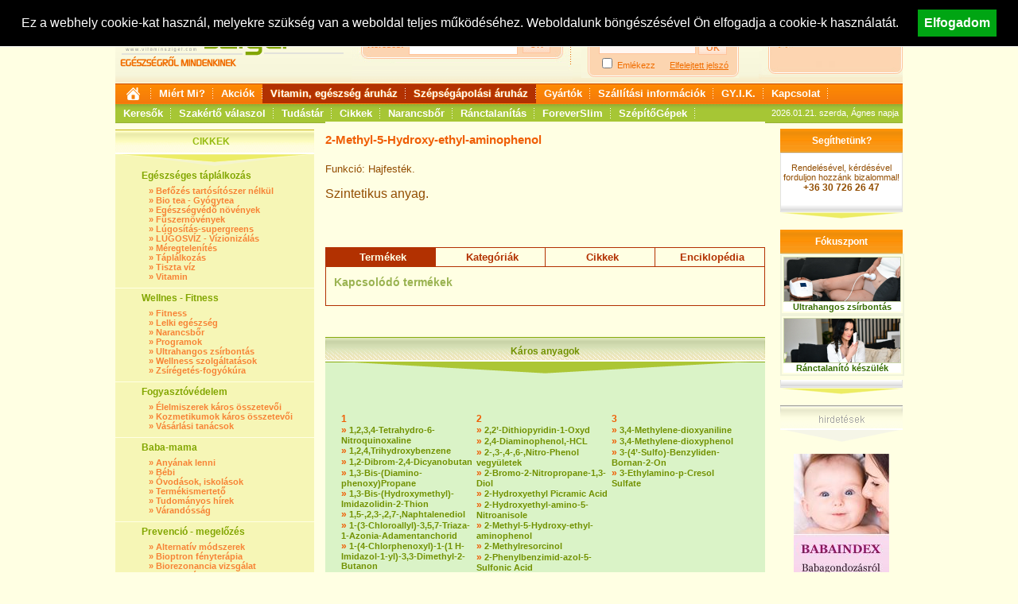

--- FILE ---
content_type: text/html; charset=iso-8859-2
request_url: https://www.vitaminsziget.com/ecikk.php?id=1221
body_size: 16953
content:
<!DOCTYPE html PUBLIC "-//W3C//DTD XHTML 1.0 Transitional//EN" "http://www.w3.org/TR/xhtml1/DTD/xhtml1-transitional.dtd">
<html xmlns="http://www.w3.org/1999/xhtml" lang="hu">
<head>
<meta http-equiv="Content-Type" content="text/html; charset=iso-8859-2" />
<meta http-equiv="Content-Language" content="hu" />
<title>Vitamin Sziget - Káros anyagok / 2-Methyl-5-Hydroxy-ethyl-aminophenol</title>
<meta name="keywords" content=" vitamin,vitaminsziget,egészség,highland,fitline,táplálkozás,táplálékkiegészítő,multivitamin" />
<meta name="author" content="www.vitaminsziget.com" />
<meta name="distribution" content="global" />
<meta name="rating" content="safe for kids" />
<meta name="copyright" content="2026, www.vitaminsziget.com - vitamin" />
<meta name="robots" content="all" />
<meta property="fb:page_id" content="206768755115" />
<meta name="google-site-verification" content="tak1tbpBelcCQsyGn9WyA6GUlFcO-1iPpJhW54F2nY4" />
<meta name="google-site-verification" content="Zule-fK3Am9jAtqC_TLqMFfaYQqHtG-0PcrzAzf4nBc" />
<meta name="google-site-verification" content="T9g80DnLjdGlMuD9aUdbjHg5VSJO05zIOXt5pLt3l_k" />
<link href="/css/main.css?20160104" rel="stylesheet" type="text/css" />
<link rel="alternate" type="application/rss+xml" title="Vitaminsziget.com - Friss Cikkek" href="https://www.vitaminsziget.com/rss_friss_cikkek.php" />
<script type="text/javascript" src="/js/jquery-1.4.2.min.js"></script>
<script type="text/javascript" src="/js/vsz.js?20180524"></script>
<script type="text/javascript" src="/js/AC_ActiveX.js"></script>
<script type="text/javascript" src="/js/AC_RunActiveContent.js"></script>
<script type="text/javascript">var addthis_config = { ui_language: "hu" } </script>
<script type="text/javascript">
  var _gaq = _gaq || [];
  _gaq.push(['_setAccount', 'UA-1670021-1']);
  _gaq.push(['_trackPageview']);
  (function() {
    var ga = document.createElement('script'); ga.type = 'text/javascript'; ga.async = true;
    ga.src = ('https:' == document.location.protocol ? 'https://ssl' : 'http://www') + '.google-analytics.com/ga.js';
    var s = document.getElementsByTagName('script')[0]; s.parentNode.insertBefore(ga, s);
  })();
</script>
</head>
<body>
<div id="fb-root"></div>
<script>(function(d, s, id) {
  var js, fjs = d.getElementsByTagName(s)[0];
  if (d.getElementById(id)) return;
  js = d.createElement(s); js.id = id;
  js.src = "//connect.facebook.net/hu_HU/all.js#xfbml=1";
  fjs.parentNode.insertBefore(js, fjs);
}(document, 'script', 'facebook-jssdk'));</script>
<div id="tooltip"></div>

<div id="cookie-bar" style="position:fixed; line-height: 20px;  top:0; width: 100%; border-bottom: 1px solid #eee;  z-index:99999; display: none; height: auto; padding: 12px 0;  text-align: center; background-color: #000; color:#fff; font-size: 16px;">
	Ez a webhely cookie-kat használ, melyekre szükség van a weboldal teljes működéséhez. Weboldalunk böngészésével Ön elfogadja a cookie-k használatát.

	<button id="accept-cookie-policy"  style="margin-left: 20px; position: relative; float: none; cursor: pointer; background-color: #00a513; color:#fff; font-weight: bold; border: none;font-size: 16px; padding: 8px;">Elfogadom</button>
</div>

<div id="mainContainer">
<div id="header" style="height: auto;">
	<div id="logo">
		<a href="https://www.vitaminsziget.com">
							<img src="/gfx/logo.gif" alt="Vitaminsziget Egészségről mindenkinek főoldalra" width="327" height="104" border="0" />
					</a>
	</div>
	<div id="kereses">
		<div id="keresesBox">
			<form name="fejKeres" method="get" action="kereses.php" style="margin:0px; padding:0px;">
			<table cellpadding="0" cellspacing="0" border="0">
			<tr><td height="30" colspan="3" align="right" valign="top"></td>
			</tr>
			<tr>
				<td height="22" valign="middle" style="color:#F78335">Keresés:&nbsp;&nbsp;</td>
				<td><input type="text" name="kif" class="headInputTxt" />&nbsp;&nbsp;</td>
				<td align="left"><input type="submit" value="OK" class="headInputButton" /><input type="hidden" name="keres" value="1" /></td>
			</tr>
			<tr><td colspan="3" style="padding-top:11px; font-size:12px;" align="center"><!-- Ingyenes szállítás 30.000 Ft felett --></td></tr>
			</table>
			</form>
		</div>
	</div>
	<div id="loginCont">
		<table width="198" border="0" cellpadding="0" cellspacing="0">
		<tr><td valign="middle" height="104"><div id="headLogin"><script type="text/javascript" language="javascript">
	function elf_jelszo(mit) {
		if (mit=='elf')  {
			document.getElementById("elf_jelszo").style.display="block";
			document.getElementById("login").style.display="none";
		} 
		if (mit=='be') 	{
			document.getElementById("elf_jelszo").style.display="none";
			document.getElementById("login").style.display="block";
		}
	}
	
	function szubmit(id,frm) {
		frm.submit_type.value=id;
		frm.submit();
	}
</script>
	<div id="headLoginTop">
		<table width="163" cellpadding="0" cellspacing="0" border="0" style="margin:0; padding:0;">
			<tr>
				<td onclick="elf_jelszo('be');" style="cursor:pointer;"><b>Bejelentkezés:</b></td>
				<td align="right"><a href="regisztracio.php" style="color:#F06D00;">Regisztráció</a></td>
			</tr>
		</table>
		<div id="login" style="display:block;">
			<form name="frm_login" action="/ecikk.php?id=1221" method="post" style="margin:0; padding:0;">
				<input type="hidden" value="" name="submit_type" />
				<table cellpadding="0" cellspacing="0" border="0" style="margin:0; padding:0;">
					<tr>
						<td valign="middle" height="20">
							<input type="text" name="nev" style="width:160px; height:15px; margin:0; padding:0; border:1px solid #F9BA87; color:#F06D00; background-color:#FFF7F2;"  />
						</td>
					</tr>
					<tr>
						<td valign="middle" height="20">
							<input type="password"  style="width:120px; height:15px; border:1px solid #FFC49C;margin:0; padding:0; color:#F06D00; background-color:#FFF7F2;"  name="jelszo" />
							<input type="button" class="headInputButton"  style="width:36px; height:18px;margin:0; padding:0;"  value="OK" onclick="javascript:szubmit('bejelentkezes',document.frm_login)" />
						</td>
					</tr>
				</table>
				<p style="padding:0; margin:0;" align="left">
					<input type="checkbox" name="setcookie" value="setcookie" id="setcookie" /> <label for="setcookie" title="E-mail és jelszó megjegyzése">Emlékezz</label>
					&nbsp;&nbsp;&nbsp;&nbsp;	
					<a href="javascript:elf_jelszo('elf');" style="color:#f06d00;" title="Ha nem emlékszik jelszavára kattintson ide!">Elfelejtett jelszó</a>
				</p>
			</form>
		</div>

		<div id="elf_jelszo" style="display:none;">
			<form name="frm_elfelejtett" action="/ecikk.php?id=1221" method="post" style="padding:0; margin:0;">
				<input type="hidden" value="" name="submit_type" />
				<table>
					<tr>
						<td>
							E-mail cím: (amellyel regisztrált)
						</td>
					</tr>
					<tr>
						<td>
							<input type="text" name="emailcim"  style="width:120px; height:15px; border:1px solid #FFC49C; color:#F9BA87; background-color:#FFF7F2;"/>
							<input type="button" class="headInputButton"  style="width:36px; height:18px;margin:0; padding:0;" value="OK" onclick="javascript:szubmit('elfelejtett_jelszo',document.frm_elfelejtett)" />
						</td>
					</tr>
				</table>
			</form>
		</div>
	</div>
<div id="headLoginBottom"></div>
</div></td></tr></table>
	</div>
	<div id="rkosar">
		<div class="kosarTextFelirat">
			<a href="termekeink.php">Nézzen körül áruházunkban!</a>
						<hr noshade="noshade" width="120" style="margin-left:18px;color:#E5DD76;" />
			<div align="left">
				<img src="/gfx/kocsi.jpg" width="24" height="16" align="left" style="padding-right:5px;" alt="" />
					<a href="kosar.php" style="font-weight:normal;">A kosár jelenleg üres</a>
			</div>
		</div>
	</div>

		<br clear="all" style="clear: both;" />
	<div id="menu">
<div id="menuTop">
	<a href="/" style="line-height: 25px;"><img alt="Főoldal" src="/gfx/home.png" width="25" height="25" style="border: none;"  /></a>

	<a href="/page.php?id=19" onmouseover="hideDivAll()">Miért Mi?</a>

	<a href="akciok.php" onmouseover="showDiv(this,document.getElementById('floatingAkciok'));">Akciók</a>
	<div id="floatingAkciok">
		<a href="/akciok.php?tipus=termekek">Akciós termékek</a>
		<a href="/akciok.php?tipus=termekcsoportok">Akciós termékcsoportok</a>
		<a href="/akciok.php?tipus=keszulekek">Akciós készülékek</a>
	</div>


	<!--<a href="hirek.php" onmouseover="hideDivAll()">Hírek</a>-->
	<!-- <a href="termekeink.php" style="filter:glow(color=#000,strength=1);background-image:url(/gfx/menu_aruhaz_bg.gif);text-shadow: -1px 0 #e98804, 0 1px #e98804, 1px 0 #e98804, 0 -1px #e98804;" onmouseover="showDiv(this,document.getElementById('floatingTermekek'));">Áruház</a> -->

	<a href="/termekeink.php" style="filter:glow(color=#000,strength=1);background-image:url(/gfx/menu_aruhaz_bg.gif);text-shadow: -1px 0 #d05500, 0 1px #d05500, 1px 0 #d05500, 0 -1px #d05500;" onmouseover="showDiv(this,document.getElementById('floatingTermekek'));">Vitamin, egészség áruház</a>
	<div id="floatingTermekek" style="z-index:200;">
		<a href="/termekeink.php?id=50">Vitamin, multivitamin</a>
		<a href="/termekeink.php?id=294" class="kiemelt">Akciós vitamin csomagok</a>
		<a href="/termekeink.php?id=140">Grape Vital Grapefruitmag csepp</a>
		<a href="/termekeink.php?id=26" class="kiemelt">Vitamin betegségek szerint</a>
		<a href="/termekeink.php?id=408" >Gyógyászati eszközök</a>
		<a href="/termekeink.php?id=577" class="kiemelt">Safe Laser Dr laser lágylézer</a>
		<a href="/termekeink.php?id=642" >Szájmaszk, KN95 arcmaszk</a>

	</div>

	<a href="/termekeink.php?id=626" style="filter:glow(color=#000,strength=1);background-image:url(/gfx/menu_aruhaz_bg.gif);text-shadow: -1px 0 #d05500, 0 1px #d05500, 1px 0 #d05500, 0 -1px #d05500;" onmouseover="showDiv(this,document.getElementById('floatingTermekek2'));">Szépségápolási áruház</a>

	<div id="floatingTermekek2" style="z-index:2000;">
		<a href="/termekeink.php?id=639">Villanófényes szőrtelenítő - Forever Skin IPL</a>
		<a href="/termekeink.php?id=590" class="kiemelt">Kavitációs zsírbontó - ForeverSlim</a>
		<a href="/termekeink.php?id=641" >Ránctalanító Bőrfeszesítő - Forever Skin RF</a>

		<a href="/termekeink.php?id=640" class="kiemelt">Narancsbőr elleni készülék - Forever Beauty 4TECH</a>
	</div>





	<a href="gyartok.php" onmouseover="hideDivAll()">Gyártók</a>

	
	<a href="/vasarlasi_feltetelek.php">Szállítási információk</a>

	<a href="gyik.php">GY.I.K.</a>
	<a href="kapcsolat.php">Kapcsolat</a>


</div>

<div id="menuBottom">
	<a href="enciklopedia.php" onmouseover="showDiv(this,document.getElementById('floatingKozerdeku'));" onclick="return false;">Keresők</a>
	<div id="floatingKozerdeku">
					<a href="enciklopedia_uj.php?id=17" style="width: 270px;" >Bababolt kereső</a>
					<a href="enciklopedia_uj.php?id=19" style="width: 270px;" >Biobolt kereső</a>
					<a href="enciklopedia_uj.php?id=55" style="width: 270px;" >Egészségügyi gyorstesztek használata</a>
					<a href="enciklopedia_uj.php?id=36" style="width: 270px;" >Gyermekkórház kereső</a>
					<a href="enciklopedia_uj.php?id=18" style="width: 270px;" >Játszóház kereső</a>
					<a href="enciklopedia_uj.php?id=33" style="width: 270px;" >Kórház kereső</a>
					<a href="enciklopedia_uj.php?id=16" style="width: 270px;" >Patika - Gyógyszertár kereső</a>
			</div>

	<a href="szakertok.php">Szakértő válaszol</a>

	<a href="enciklopedia.php" onmouseover="showDiv(this,document.getElementById('floatingKiemelt'));">Tudástár</a>
	<div id="floatingKiemelt">
		<a href="enciklopedia.php?id=5">Aromaterápia</a>
		<a href="enciklopedia.php?id=2">Ásványi anyagok</a>
		<a href="enciklopedia.php?id=4">Betegségek</a>
		<a href="enciklopedia.php?id=3">Gyógynövények</a>
		<a href="enciklopedia.php?id=8">Gyógynövények betegség szerint</a>
		<a href="enciklopedia.php?id=9">Káros anyagok</a>
		<a href="enciklopedia.php?id=6">Testápolás</a>
		<a href="enciklopedia.php?id=1">Vitamin ABC</a>
	</div>

	<a href="cikkek.php" onmouseover="showDiv(this,document.getElementById('floatingCikkek'));">Cikkek</a>
	<div id="floatingCikkek">
				<a href="cikkek.php?cikk_fo_tema_id=17">Alternatív megoldások</a>
				<a href="cikkek.php?cikk_fo_tema_id=3">Baba-mama</a>
				<a href="cikkek.php?cikk_fo_tema_id=5">Betegségek</a>
				<a href="cikkek.php?cikk_fo_tema_id=1">Egészséges táplálkozás</a>
				<a href="cikkek.php?cikk_fo_tema_id=9">Életmódinterjúk - könyvajánlók</a>
				<a href="cikkek.php?cikk_fo_tema_id=18">Fogyasztóvédelem</a>
				<a href="cikkek.php?cikk_fo_tema_id=6">Prevenció - megelőzés</a>
				<a href="cikkek.php?cikk_fo_tema_id=7">Szépségápolás</a>
				<a href="cikkek.php?cikk_fo_tema_id=2">Wellnes - Fitness</a>
			</div>

	<a href="https://narancsborstop.hu/" target="_blank">Narancsbőr</a>
	<a href="https://foreverskin.hu/" target="_blank">Ránctalanítás</a>

	<a href="https://foreverslim.hu/" target="_blank">ForeverSlim</a>
	<a href="https://szepitogepek.hu/" target="_blank">SzépítőGépek</a>




</div>
<div id="nevnapText">2026.01.21.&nbsp;szerda, Ágnes napja</div>
</div></div>

<script language="javascript" type="text/javascript">
function pluszMinusz(elemId, muv) {
	element = document.getElementById('db'+elemId);
	if(muv) 	element.value++;
	if(!muv)	if(element.value > 1) element.value--;
}
</script>
<div id="leftMenuAltalanos">
	
<div class="leftMenuAltalanosHeader"><div class="leftMenuAltalanosHeaderText">Cikkek</div></div>
<div class="leftMenuAltalanosContent">			<table class="leftTableSep" width="250" onmousemove="javascript:szinez(this)" onmouseout="javascript:deszinez(this)" cellpadding="0" cellspacing="0" border="0">
<tr>
<td height="5" width="30"></td>
<!-- <td height="5" width="25"></td> -->
<td height="5" width="195"></td>
</tr>
<tr class="leftMenuNormal">
<td width="30">&nbsp;</td>
<!-- <td align="right" style="font-size:15px; text-align:right; width:25px; padding-bottom:5px;" valign="bottom" width="25">1.&nbsp;</td> -->
<td valign="bottom"  align="left" style="padding-bottom:6px;"><a href="cikkek.php?cikk_fo_tema_id=1" class="leftMenuNormal"><b>Egészséges táplálkozás</b></a></td>
</tr>
<tr class="leftMenuSmall">
<td width="30">&nbsp;</td>
<td>&nbsp;&nbsp;&nbsp;&raquo; <a class="leftMenuSmall" href="cikkek.php?cikk_tema_id=81">Befőzés tartósítószer nélkül</a></td>
</tr>

<tr class="leftMenuSmall">
<td width="30">&nbsp;</td>
<td>&nbsp;&nbsp;&nbsp;&raquo; <a class="leftMenuSmall" href="cikkek.php?cikk_tema_id=148">Bio tea - Gyógytea</a></td>
</tr>

<tr class="leftMenuSmall">
<td width="30">&nbsp;</td>
<td>&nbsp;&nbsp;&nbsp;&raquo; <a class="leftMenuSmall" href="cikkek.php?cikk_tema_id=4">Egészségvédő növények</a></td>
</tr>

<tr class="leftMenuSmall">
<td width="30">&nbsp;</td>
<td>&nbsp;&nbsp;&nbsp;&raquo; <a class="leftMenuSmall" href="cikkek.php?cikk_tema_id=5">Fűszernövények</a></td>
</tr>

<tr class="leftMenuSmall">
<td width="30">&nbsp;</td>
<td>&nbsp;&nbsp;&nbsp;&raquo; <a class="leftMenuSmall" href="cikkek.php?cikk_tema_id=69">Lúgosítás-supergreens </a></td>
</tr>

<tr class="leftMenuSmall">
<td width="30">&nbsp;</td>
<td>&nbsp;&nbsp;&nbsp;&raquo; <a class="leftMenuSmall" href="cikkek.php?cikk_tema_id=134">LÚGOSVÍZ - Vízionizálás</a></td>
</tr>

<tr class="leftMenuSmall">
<td width="30">&nbsp;</td>
<td>&nbsp;&nbsp;&nbsp;&raquo; <a class="leftMenuSmall" href="cikkek.php?cikk_tema_id=102">Méregtelenítés</a></td>
</tr>

<tr class="leftMenuSmall">
<td width="30">&nbsp;</td>
<td>&nbsp;&nbsp;&nbsp;&raquo; <a class="leftMenuSmall" href="cikkek.php?cikk_tema_id=1">Táplálkozás</a></td>
</tr>

<tr class="leftMenuSmall">
<td width="30">&nbsp;</td>
<td>&nbsp;&nbsp;&nbsp;&raquo; <a class="leftMenuSmall" href="cikkek.php?cikk_tema_id=70">Tiszta víz</a></td>
</tr>

<tr class="leftMenuSmall">
<td width="30">&nbsp;</td>
<td>&nbsp;&nbsp;&nbsp;&raquo; <a class="leftMenuSmall" href="cikkek.php?cikk_tema_id=131">Vitamin</a></td>
</tr>

			<tr><td colspan="3" height="8"></td></tr></table><table class="leftTableSep" width="250" onmousemove="javascript:szinez(this)" onmouseout="javascript:deszinez(this)" cellpadding="0" cellspacing="0" border="0">
<tr>
<td height="5" width="30"></td>
<!-- <td height="5" width="25"></td> -->
<td height="5" width="195"></td>
</tr>
<tr class="leftMenuNormal">
<td width="30">&nbsp;</td>
<!-- <td align="right" style="font-size:15px; text-align:right; width:25px; padding-bottom:5px;" valign="bottom" width="25">2.&nbsp;</td> -->
<td valign="bottom"  align="left" style="padding-bottom:6px;"><a href="cikkek.php?cikk_fo_tema_id=2" class="leftMenuNormal"><b>Wellnes - Fitness</b></a></td>
</tr>
<tr class="leftMenuSmall">
<td width="30">&nbsp;</td>
<td>&nbsp;&nbsp;&nbsp;&raquo; <a class="leftMenuSmall" href="cikkek.php?cikk_tema_id=7">Fitness</a></td>
</tr>

<tr class="leftMenuSmall">
<td width="30">&nbsp;</td>
<td>&nbsp;&nbsp;&nbsp;&raquo; <a class="leftMenuSmall" href="cikkek.php?cikk_tema_id=142">Lelki egészség</a></td>
</tr>

<tr class="leftMenuSmall">
<td width="30">&nbsp;</td>
<td>&nbsp;&nbsp;&nbsp;&raquo; <a class="leftMenuSmall" href="cikkek.php?cikk_tema_id=145">Narancsbőr</a></td>
</tr>

<tr class="leftMenuSmall">
<td width="30">&nbsp;</td>
<td>&nbsp;&nbsp;&nbsp;&raquo; <a class="leftMenuSmall" href="cikkek.php?cikk_tema_id=92">Programok</a></td>
</tr>

<tr class="leftMenuSmall">
<td width="30">&nbsp;</td>
<td>&nbsp;&nbsp;&nbsp;&raquo; <a class="leftMenuSmall" href="cikkek.php?cikk_tema_id=143">Ultrahangos zsírbontás</a></td>
</tr>

<tr class="leftMenuSmall">
<td width="30">&nbsp;</td>
<td>&nbsp;&nbsp;&nbsp;&raquo; <a class="leftMenuSmall" href="cikkek.php?cikk_tema_id=80">Wellness szolgáltatások</a></td>
</tr>

<tr class="leftMenuSmall">
<td width="30">&nbsp;</td>
<td>&nbsp;&nbsp;&nbsp;&raquo; <a class="leftMenuSmall" href="cikkek.php?cikk_tema_id=66">Zsírégetés-fogyókúra</a></td>
</tr>

			<tr><td colspan="3" height="8"></td></tr></table><table class="leftTableSep" width="250" onmousemove="javascript:szinez(this)" onmouseout="javascript:deszinez(this)" cellpadding="0" cellspacing="0" border="0">
<tr>
<td height="5" width="30"></td>
<!-- <td height="5" width="25"></td> -->
<td height="5" width="195"></td>
</tr>
<tr class="leftMenuNormal">
<td width="30">&nbsp;</td>
<!-- <td align="right" style="font-size:15px; text-align:right; width:25px; padding-bottom:5px;" valign="bottom" width="25">3.&nbsp;</td> -->
<td valign="bottom"  align="left" style="padding-bottom:6px;"><a href="cikkek.php?cikk_fo_tema_id=18" class="leftMenuNormal"><b>Fogyasztóvédelem</b></a></td>
</tr>
<tr class="leftMenuSmall">
<td width="30">&nbsp;</td>
<td>&nbsp;&nbsp;&nbsp;&raquo; <a class="leftMenuSmall" href="cikkek.php?cikk_tema_id=32">Élelmiszerek káros összetevői</a></td>
</tr>

<tr class="leftMenuSmall">
<td width="30">&nbsp;</td>
<td>&nbsp;&nbsp;&nbsp;&raquo; <a class="leftMenuSmall" href="cikkek.php?cikk_tema_id=34">Kozmetikumok káros összetevői</a></td>
</tr>

<tr class="leftMenuSmall">
<td width="30">&nbsp;</td>
<td>&nbsp;&nbsp;&nbsp;&raquo; <a class="leftMenuSmall" href="cikkek.php?cikk_tema_id=135">Vásárlási tanácsok</a></td>
</tr>

			<tr><td colspan="3" height="8"></td></tr></table><table class="leftTableSep" width="250" onmousemove="javascript:szinez(this)" onmouseout="javascript:deszinez(this)" cellpadding="0" cellspacing="0" border="0">
<tr>
<td height="5" width="30"></td>
<!-- <td height="5" width="25"></td> -->
<td height="5" width="195"></td>
</tr>
<tr class="leftMenuNormal">
<td width="30">&nbsp;</td>
<!-- <td align="right" style="font-size:15px; text-align:right; width:25px; padding-bottom:5px;" valign="bottom" width="25">4.&nbsp;</td> -->
<td valign="bottom"  align="left" style="padding-bottom:6px;"><a href="cikkek.php?cikk_fo_tema_id=3" class="leftMenuNormal"><b>Baba-mama</b></a></td>
</tr>
<tr class="leftMenuSmall">
<td width="30">&nbsp;</td>
<td>&nbsp;&nbsp;&nbsp;&raquo; <a class="leftMenuSmall" href="cikkek.php?cikk_tema_id=90">Anyának lenni</a></td>
</tr>

<tr class="leftMenuSmall">
<td width="30">&nbsp;</td>
<td>&nbsp;&nbsp;&nbsp;&raquo; <a class="leftMenuSmall" href="cikkek.php?cikk_tema_id=14">Bébi</a></td>
</tr>

<tr class="leftMenuSmall">
<td width="30">&nbsp;</td>
<td>&nbsp;&nbsp;&nbsp;&raquo; <a class="leftMenuSmall" href="cikkek.php?cikk_tema_id=91">Óvodások, iskolások</a></td>
</tr>

<tr class="leftMenuSmall">
<td width="30">&nbsp;</td>
<td>&nbsp;&nbsp;&nbsp;&raquo; <a class="leftMenuSmall" href="cikkek.php?cikk_tema_id=41">Termékismertető</a></td>
</tr>

<tr class="leftMenuSmall">
<td width="30">&nbsp;</td>
<td>&nbsp;&nbsp;&nbsp;&raquo; <a class="leftMenuSmall" href="cikkek.php?cikk_tema_id=42">Tudományos hírek</a></td>
</tr>

<tr class="leftMenuSmall">
<td width="30">&nbsp;</td>
<td>&nbsp;&nbsp;&nbsp;&raquo; <a class="leftMenuSmall" href="cikkek.php?cikk_tema_id=13">Várandósság</a></td>
</tr>

			<tr><td colspan="3" height="8"></td></tr></table><table class="leftTableSep" width="250" onmousemove="javascript:szinez(this)" onmouseout="javascript:deszinez(this)" cellpadding="0" cellspacing="0" border="0">
<tr>
<td height="5" width="30"></td>
<!-- <td height="5" width="25"></td> -->
<td height="5" width="195"></td>
</tr>
<tr class="leftMenuNormal">
<td width="30">&nbsp;</td>
<!-- <td align="right" style="font-size:15px; text-align:right; width:25px; padding-bottom:5px;" valign="bottom" width="25">5.&nbsp;</td> -->
<td valign="bottom"  align="left" style="padding-bottom:6px;"><a href="cikkek.php?cikk_fo_tema_id=6" class="leftMenuNormal"><b>Prevenció - megelőzés</b></a></td>
</tr>
<tr class="leftMenuSmall">
<td width="30">&nbsp;</td>
<td>&nbsp;&nbsp;&nbsp;&raquo; <a class="leftMenuSmall" href="cikkek.php?cikk_tema_id=11">Alternatív módszerek</a></td>
</tr>

<tr class="leftMenuSmall">
<td width="30">&nbsp;</td>
<td>&nbsp;&nbsp;&nbsp;&raquo; <a class="leftMenuSmall" href="cikkek.php?cikk_tema_id=116">Bioptron fényterápia </a></td>
</tr>

<tr class="leftMenuSmall">
<td width="30">&nbsp;</td>
<td>&nbsp;&nbsp;&nbsp;&raquo; <a class="leftMenuSmall" href="cikkek.php?cikk_tema_id=140">Biorezonancia vizsgálat</a></td>
</tr>

<tr class="leftMenuSmall">
<td width="30">&nbsp;</td>
<td>&nbsp;&nbsp;&nbsp;&raquo; <a class="leftMenuSmall" href="cikkek.php?cikk_tema_id=159">Prevenció</a></td>
</tr>

<tr class="leftMenuSmall">
<td width="30">&nbsp;</td>
<td>&nbsp;&nbsp;&nbsp;&raquo; <a class="leftMenuSmall" href="cikkek.php?cikk_tema_id=138">Pulzáló mágnesterápia</a></td>
</tr>

<tr class="leftMenuSmall">
<td width="30">&nbsp;</td>
<td>&nbsp;&nbsp;&nbsp;&raquo; <a class="leftMenuSmall" href="cikkek.php?cikk_tema_id=141">SAFE Laser Lágylézer terápia</a></td>
</tr>

<tr class="leftMenuSmall">
<td width="30">&nbsp;</td>
<td>&nbsp;&nbsp;&nbsp;&raquo; <a class="leftMenuSmall" href="cikkek.php?cikk_tema_id=119">Vizsgálatok, szűrések</a></td>
</tr>

			<tr><td colspan="3" height="8"></td></tr></table><table class="leftTableSep" width="250" onmousemove="javascript:szinez(this)" onmouseout="javascript:deszinez(this)" cellpadding="0" cellspacing="0" border="0">
<tr>
<td height="5" width="30"></td>
<!-- <td height="5" width="25"></td> -->
<td height="5" width="195"></td>
</tr>
<tr class="leftMenuNormal">
<td width="30">&nbsp;</td>
<!-- <td align="right" style="font-size:15px; text-align:right; width:25px; padding-bottom:5px;" valign="bottom" width="25">6.&nbsp;</td> -->
<td valign="bottom"  align="left" style="padding-bottom:6px;"><a href="cikkek.php?cikk_fo_tema_id=5" class="leftMenuNormal"><b>Betegségek</b></a></td>
</tr>
<tr class="leftMenuSmall">
<td width="30">&nbsp;</td>
<td>&nbsp;&nbsp;&nbsp;&raquo; <a class="leftMenuSmall" href="cikkek.php?cikk_tema_id=20">Allergia</a></td>
</tr>

<tr class="leftMenuSmall">
<td width="30">&nbsp;</td>
<td>&nbsp;&nbsp;&nbsp;&raquo; <a class="leftMenuSmall" href="cikkek.php?cikk_tema_id=128">Bélrendszeri betegségek, probiotikum </a></td>
</tr>

<tr class="leftMenuSmall">
<td width="30">&nbsp;</td>
<td>&nbsp;&nbsp;&nbsp;&raquo; <a class="leftMenuSmall" href="cikkek.php?cikk_tema_id=22">Bőrbetegségek</a></td>
</tr>

<tr class="leftMenuSmall">
<td width="30">&nbsp;</td>
<td>&nbsp;&nbsp;&nbsp;&raquo; <a class="leftMenuSmall" href="cikkek.php?cikk_tema_id=93">Cukorbetegség</a></td>
</tr>

<tr class="leftMenuSmall">
<td width="30">&nbsp;</td>
<td>&nbsp;&nbsp;&nbsp;&raquo; <a class="leftMenuSmall" href="cikkek.php?cikk_tema_id=23">Daganatos betegségek</a></td>
</tr>

<tr class="leftMenuSmall">
<td width="30">&nbsp;</td>
<td>&nbsp;&nbsp;&nbsp;&raquo; <a class="leftMenuSmall" href="cikkek.php?cikk_tema_id=95">Emésztőszervi betegségek</a></td>
</tr>

<tr class="leftMenuSmall">
<td width="30">&nbsp;</td>
<td>&nbsp;&nbsp;&nbsp;&raquo; <a class="leftMenuSmall" href="cikkek.php?cikk_tema_id=147">Ételintolerancia</a></td>
</tr>

<tr class="leftMenuSmall">
<td width="30">&nbsp;</td>
<td>&nbsp;&nbsp;&nbsp;&raquo; <a class="leftMenuSmall" href="cikkek.php?cikk_tema_id=117">Fáradtság, kimerültség</a></td>
</tr>

<tr class="leftMenuSmall">
<td width="30">&nbsp;</td>
<td>&nbsp;&nbsp;&nbsp;&raquo; <a class="leftMenuSmall" href="cikkek.php?cikk_tema_id=25">Férfiakat érintő betegségek</a></td>
</tr>

<tr class="leftMenuSmall">
<td width="30">&nbsp;</td>
<td>&nbsp;&nbsp;&nbsp;&raquo; <a class="leftMenuSmall" href="cikkek.php?cikk_tema_id=97">Fog és ínybetegségek</a></td>
</tr>

<tr class="leftMenuSmall">
<td width="30">&nbsp;</td>
<td>&nbsp;&nbsp;&nbsp;&raquo; <a class="leftMenuSmall" href="cikkek.php?cikk_tema_id=98">Fül-orr-gége betegségei</a></td>
</tr>

<tr class="leftMenuSmall">
<td width="30">&nbsp;</td>
<td>&nbsp;&nbsp;&nbsp;&raquo; <a class="leftMenuSmall" href="cikkek.php?cikk_tema_id=108">Hétköznapi mérgeink</a></td>
</tr>

<tr class="leftMenuSmall">
<td width="30">&nbsp;</td>
<td>&nbsp;&nbsp;&nbsp;&raquo; <a class="leftMenuSmall" href="cikkek.php?cikk_tema_id=99">Idegrendszeri betegségek</a></td>
</tr>

<tr class="leftMenuSmall">
<td width="30">&nbsp;</td>
<td>&nbsp;&nbsp;&nbsp;&raquo; <a class="leftMenuSmall" href="cikkek.php?cikk_tema_id=109">Influenza </a></td>
</tr>

<tr class="leftMenuSmall">
<td width="30">&nbsp;</td>
<td>&nbsp;&nbsp;&nbsp;&raquo; <a class="leftMenuSmall" href="cikkek.php?cikk_tema_id=28">Ízületi, mozgásszervi betegségek</a></td>
</tr>

<tr class="leftMenuSmall">
<td width="30">&nbsp;</td>
<td>&nbsp;&nbsp;&nbsp;&raquo; <a class="leftMenuSmall" href="cikkek.php?cikk_tema_id=127">Káros szenvedélyek</a></td>
</tr>

<tr class="leftMenuSmall">
<td width="30">&nbsp;</td>
<td>&nbsp;&nbsp;&nbsp;&raquo; <a class="leftMenuSmall" href="cikkek.php?cikk_tema_id=88">Légzőszervi betegségek</a></td>
</tr>

<tr class="leftMenuSmall">
<td width="30">&nbsp;</td>
<td>&nbsp;&nbsp;&nbsp;&raquo; <a class="leftMenuSmall" href="cikkek.php?cikk_tema_id=29">Nőket érintő betegségek</a></td>
</tr>

<tr class="leftMenuSmall">
<td width="30">&nbsp;</td>
<td>&nbsp;&nbsp;&nbsp;&raquo; <a class="leftMenuSmall" href="cikkek.php?cikk_tema_id=18">Stressz</a></td>
</tr>

<tr class="leftMenuSmall">
<td width="30">&nbsp;</td>
<td>&nbsp;&nbsp;&nbsp;&raquo; <a class="leftMenuSmall" href="cikkek.php?cikk_tema_id=125">Szem betegségek</a></td>
</tr>

<tr class="leftMenuSmall">
<td width="30">&nbsp;</td>
<td>&nbsp;&nbsp;&nbsp;&raquo; <a class="leftMenuSmall" href="cikkek.php?cikk_tema_id=31">Szív és érrendszeri betegségek</a></td>
</tr>

			<tr><td colspan="3" height="8"></td></tr></table><table class="leftTableSep" width="250" onmousemove="javascript:szinez(this)" onmouseout="javascript:deszinez(this)" cellpadding="0" cellspacing="0" border="0">
<tr>
<td height="5" width="30"></td>
<!-- <td height="5" width="25"></td> -->
<td height="5" width="195"></td>
</tr>
<tr class="leftMenuNormal">
<td width="30">&nbsp;</td>
<!-- <td align="right" style="font-size:15px; text-align:right; width:25px; padding-bottom:5px;" valign="bottom" width="25">7.&nbsp;</td> -->
<td valign="bottom"  align="left" style="padding-bottom:6px;"><a href="cikkek.php?cikk_fo_tema_id=17" class="leftMenuNormal"><b>Alternatív megoldások</b></a></td>
</tr>
<tr class="leftMenuSmall">
<td width="30">&nbsp;</td>
<td>&nbsp;&nbsp;&nbsp;&raquo; <a class="leftMenuSmall" href="cikkek.php?cikk_tema_id=121">Környezettudatos életmód </a></td>
</tr>

<tr class="leftMenuSmall">
<td width="30">&nbsp;</td>
<td>&nbsp;&nbsp;&nbsp;&raquo; <a class="leftMenuSmall" href="cikkek.php?cikk_tema_id=120">Megújuló energiaforrások</a></td>
</tr>

			<tr><td colspan="3" height="8"></td></tr></table><table class="leftTableSep" width="250" onmousemove="javascript:szinez(this)" onmouseout="javascript:deszinez(this)" cellpadding="0" cellspacing="0" border="0">
<tr>
<td height="5" width="30"></td>
<!-- <td height="5" width="25"></td> -->
<td height="5" width="195"></td>
</tr>
<tr class="leftMenuNormal">
<td width="30">&nbsp;</td>
<!-- <td align="right" style="font-size:15px; text-align:right; width:25px; padding-bottom:5px;" valign="bottom" width="25">8.&nbsp;</td> -->
<td valign="bottom"  align="left" style="padding-bottom:6px;"><a href="cikkek.php?cikk_fo_tema_id=7" class="leftMenuNormal"><b>Szépségápolás</b></a></td>
</tr>
<tr class="leftMenuSmall">
<td width="30">&nbsp;</td>
<td>&nbsp;&nbsp;&nbsp;&raquo; <a class="leftMenuSmall" href="cikkek.php?cikk_tema_id=45">Hajápolás</a></td>
</tr>

<tr class="leftMenuSmall">
<td width="30">&nbsp;</td>
<td>&nbsp;&nbsp;&nbsp;&raquo; <a class="leftMenuSmall" href="cikkek.php?cikk_tema_id=160">Ránctalanító - ránctalanítás</a></td>
</tr>

<tr class="leftMenuSmall">
<td width="30">&nbsp;</td>
<td>&nbsp;&nbsp;&nbsp;&raquo; <a class="leftMenuSmall" href="cikkek.php?cikk_tema_id=46">Smink</a></td>
</tr>

<tr class="leftMenuSmall">
<td width="30">&nbsp;</td>
<td>&nbsp;&nbsp;&nbsp;&raquo; <a class="leftMenuSmall" href="cikkek.php?cikk_tema_id=149">Szőrtelenítés - IPL</a></td>
</tr>

<tr class="leftMenuSmall">
<td width="30">&nbsp;</td>
<td>&nbsp;&nbsp;&nbsp;&raquo; <a class="leftMenuSmall" href="cikkek.php?cikk_tema_id=3">Testápolás</a></td>
</tr>

			<tr><td colspan="3" height="8"></td></tr></table><table class="leftTableSep" width="250" onmousemove="javascript:szinez(this)" onmouseout="javascript:deszinez(this)" cellpadding="0" cellspacing="0" border="0">
<tr>
<td height="5" width="30"></td>
<!-- <td height="5" width="25"></td> -->
<td height="5" width="195"></td>
</tr>
<tr class="leftMenuNormal">
<td width="30">&nbsp;</td>
<!-- <td align="right" style="font-size:15px; text-align:right; width:25px; padding-bottom:5px;" valign="bottom" width="25">9.&nbsp;</td> -->
<td valign="bottom"  align="left" style="padding-bottom:6px;"><a href="cikkek.php?cikk_fo_tema_id=9" class="leftMenuNormal"><b>Életmódinterjúk - könyvajánlók</b></a></td>
</tr>
<tr class="leftMenuSmall">
<td width="30">&nbsp;</td>
<td>&nbsp;&nbsp;&nbsp;&raquo; <a class="leftMenuSmall" href="cikkek.php?cikk_tema_id=47">baba-mama</a></td>
</tr>

<tr class="leftMenuSmall">
<td width="30">&nbsp;</td>
<td>&nbsp;&nbsp;&nbsp;&raquo; <a class="leftMenuSmall" href="cikkek.php?cikk_tema_id=48">egészséges életmód</a></td>
</tr>

<tr class="leftMenuSmall">
<td width="30">&nbsp;</td>
<td>&nbsp;&nbsp;&nbsp;&raquo; <a class="leftMenuSmall" href="cikkek.php?cikk_tema_id=50">gyógynövények</a></td>
</tr>

<tr class="leftMenuSmall">
<td width="30">&nbsp;</td>
<td>&nbsp;&nbsp;&nbsp;&raquo; <a class="leftMenuSmall" href="cikkek.php?cikk_tema_id=161">Sztárinterjúk</a></td>
</tr>

<tr><td colspan="3" height="5"></td></tr>
</table>
</div>
<div class="leftMenuAltalanosFooter"></div>
<br />
	<div class="leftMenuAltalanosHeader" style="margin-top: -30px;"><div class="leftMenuAltalanosHeaderText">Kapcsolat</div></div>
<div class="leftMenuAltalanosContent">
<table border="0" cellpadding="0" cellspacing="0" style="margin-left:30px;">
<tr>
<td align="left" nowrap="nowrap" valign="top" class="leftSzoveg" width="43">
Mobil:<br />
Cím:<br /><br />
E-mail:<br />
</td>
<td align="right" nowrap="nowrap" valign="top" class="leftSzoveg" width="13">
	&raquo;<br />&raquo;<br /><br />&raquo;</td>

<td width="153" nowrap="nowrap" class="leftSzoveg" valign="top">
&nbsp;+36 30 7262 647<br />
&nbsp;2040 Budaörs, <br />&nbsp;Törökbálinti utca 42/B <br />
&nbsp;<a href="mailto:info@vitaminsziget.com" class="leftA">info@vitaminsziget.com</a><br />
</td>
</tr>
</table><br />

</div>
<div class="leftMenuAltalanosFooter"></div></div>
<div id="ContentAltalanos">

	<br clear="all" />
	<h1 class="nagyCikkCim">2-Methyl-5-Hydroxy-ethyl-aminophenol</h1>
	<div id="nagyCikk">
	<p>Funkció: Hajfesték.</p>
<p><span style="font-size: 12pt;">Szintetikus anyag.</span></p>


								
<br />
<script language="javascript" type="text/javascript">
function sD(melyik) {
	document.getElementById('kapcsolodo_termekek').style.display='none';
	document.getElementById('kapcsolodo_termekek_m').className ='alap';

	document.getElementById('kapcsolodo_cikkek').style.display='none';
	document.getElementById('kapcsolodo_cikkek_m').className ='alap';

	document.getElementById('kapcsolodo_enciklopedia').style.display='none';
	document.getElementById('kapcsolodo_enciklopedia_m').className ='alap';

	document.getElementById('kapcsolodo_termek_kategoria').style.display='none';
	document.getElementById('kapcsolodo_termek_kategoria_m').className ='alap';

	d = document.getElementById(melyik);
	d.style.display = 'block';
	d = document.getElementById(melyik+'_m');
	d.className = 'sel';
}
</script>
<br />
<br />
<div id="kapcs_fulek">
<a style="width:132px;;border:1px solid #b23101;" id="kapcsolodo_termekek_m" href="javascript:sD('kapcsolodo_termekek')">Termékek</a>
<a style="width:132px;" id="kapcsolodo_termek_kategoria_m" href="javascript:sD('kapcsolodo_termek_kategoria')">Kategóriák</a>
<a style="width:132px;" id="kapcsolodo_cikkek_m" href="javascript:sD('kapcsolodo_cikkek')">Cikkek</a>
<a style="width:132px;" id="kapcsolodo_enciklopedia_m" href="javascript:sD('kapcsolodo_enciklopedia')">Enciklopédia</a>
</div>

<div class="kapcsAnyag" id="kapcsolodo_termekek"><div class="kapcsanyagContainer"><h1>Kapcsolódó termékek</h1>
</div></div>
<div class="kapcsAnyag ketOszlopos" id="kapcsolodo_cikkek"><div class="kapcsanyagContainer"><h1>Kapcsolódó cikkek</h1>
</div></div>
<div class="kapcsAnyag ketOszlopos" id="kapcsolodo_enciklopedia"><div class="kapcsanyagContainer"><h1>Kapcsolódó enciklopédia bejegyzések</h1>
</div></div>
<div class="kapcsAnyag ketOszlopos" id="kapcsolodo_termek_kategoria"><div class="kapcsanyagContainer"><h1>Kapcsolódó termék-kategóriák</h1>
</div></div>


<script language="javascript" type="text/javascript">
	sD('kapcsolodo_termekek');
</script>

<br clear="all" style="clear:both" />

	</div>
	<br />
	<div class="contentCim" >
		<div class="contentCimHead">
		  <div class="contentCimFeliratC">
		  <h1><a href="enciklopedia.php?id=9" style="border:none; text-decoration:none; color:#729100;">Káros anyagok</a></h1>
					</div>

	  </div>

		<div class="contentCimBody" style="padding-top:20px; padding-bottom:10px;">
		<br clear="all" />
						<div style="clear:both;">
					<br clear="all" /><div style="width:165px;height:auto;float:left;text-align:left;padding-bottom:10px;padding-right:5px;">1<br />
&raquo; <a href="ecikk.php?id=1228">1,2,3,4-Tetrahydro-6-Nitroquinoxaline</a><br />&raquo; <a href="ecikk.php?id=1229">1,2,4,Trihydroxybenzene</a><br />&raquo; <a href="ecikk.php?id=1206">1,2-Dibrom-2,4-Dicyanobutan</a><br />&raquo; <a href="ecikk.php?id=1199">1,3-Bis-(Diamino-phenoxy)Propane</a><br />&raquo; <a href="ecikk.php?id=1200">1,3-Bis-(Hydroxymethyl)-Imidazolidin-2-Thion</a><br />&raquo; <a href="ecikk.php?id=1224">1,5-,2,3-,2,7-,Naphtalenediol</a><br />&raquo; <a href="ecikk.php?id=1203">1-(3-Chloroallyl)-3,5,7-Triaza-1-Azonia-Adamentanchorid</a><br />&raquo; <a href="ecikk.php?id=1204">1-(4-Chlorphenoxyl)-1-(1 H-Imidazol-1-yl)-3,3-Dimethyl-2-Butanon</a><br />&raquo; <a href="ecikk.php?id=1214">1-Hydroxypyridin-Zinc-2-Thion</a><br />&raquo; <a href="ecikk.php?id=1225">1-Naphtol</a><br /></div><div style="width:165px;height:auto;float:left;text-align:left;padding-bottom:10px;padding-right:5px;">2<br />
&raquo; <a href="ecikk.php?id=1207">2,2&#8217;-Dithiopyridin-1-Oxyd</a><br />&raquo; <a href="ecikk.php?id=1205">2,4-Diaminophenol,-HCL</a><br />&raquo; <a href="ecikk.php?id=1226">2-,3-,4-,6-,Nitro-Phenol vegyületek</a><br />&raquo; <a href="ecikk.php?id=1202">2-Bromo-2-Nitropropane-1,3-Diol</a><br />&raquo; <a href="ecikk.php?id=1212">2-Hydroxyethyl Picramic Acid</a><br />&raquo; <a href="ecikk.php?id=1211">2-Hydroxyethyl-amino-5-Nitroanisole</a><br />&raquo; <a href="ecikk.php?id=1221">2-Methyl-5-Hydroxy-ethyl-aminophenol</a><br />&raquo; <a href="ecikk.php?id=1220">2-Methylresorcinol</a><br />&raquo; <a href="ecikk.php?id=1227">2-Phenylbenzimid-azol-5-Sulfonic Acid</a><br /></div><div style="width:165px;height:auto;float:left;text-align:left;padding-bottom:10px;padding-right:5px;">3<br />
&raquo; <a href="ecikk.php?id=1216">3,4-Methylene-dioxyaniline</a><br />&raquo; <a href="ecikk.php?id=1219">3,4-Methylene-dioxyphenol</a><br />&raquo; <a href="ecikk.php?id=1198">3-(4&#8217;-Sulfo)-Benzyliden-Bornan-2-On</a><br />&raquo; <a href="ecikk.php?id=1208">3-Ethylamino-p-Cresol Sulfate</a><br /></div><br clear="all" /><div style="width:165px;height:auto;float:left;text-align:left;padding-bottom:10px;padding-right:5px;">4<br />
&raquo; <a href="ecikk.php?id=1210">4-,6-Hydroxyindole</a><br />&raquo; <a href="ecikk.php?id=1213">4-Hydroxy-propylamino-3-Nitrophenol</a><br />&raquo; <a href="ecikk.php?id=1215">4-Isopropyl-Dibenzol-methane</a><br />&raquo; <a href="ecikk.php?id=1223">4-Methoxytoluene-2,5-Diamine HCL</a><br /></div><div style="width:165px;height:auto;float:left;text-align:left;padding-bottom:10px;padding-right:5px;">5<br />
&raquo; <a href="ecikk.php?id=1195">5-Amino-1,3-Bis(Ethylhexyl)-5-Methyl-Hexahydropyridin</a><br />&raquo; <a href="ecikk.php?id=1201">5-bromo-5-Nitro-1,3-Dioxane</a><br /></div><div style="width:165px;height:auto;float:left;text-align:left;padding-bottom:10px;padding-right:5px;">6<br />
&raquo; <a href="ecikk.php?id=1217">6-Methyl Coumarin</a><br /></div><br clear="all" /><div style="width:165px;height:auto;float:left;text-align:left;padding-bottom:10px;padding-right:5px;">7<br />
&raquo; <a href="ecikk.php?id=1209">7-Ethyl-bicyclooxazolidine</a><br /></div><div style="width:165px;height:auto;float:left;text-align:left;padding-bottom:10px;padding-right:5px;">A<br />
&raquo; <a href="ecikk.php?id=1230">Abietinarium Pix</a><br />&raquo; <a href="ecikk.php?id=1231">Acetanilid</a><br />&raquo; <a href="ecikk.php?id=1232">Acethyl-hexamethyl-Indan</a><br />&raquo; <a href="ecikk.php?id=1233">Acetyl-Hexamethyl Tetralin</a><br />&raquo; <a href="ecikk.php?id=1234">Acetylated Lanolin Alcohol</a><br />&raquo; <a href="ecikk.php?id=1266">Achillea Millefolium</a><br />&raquo; <a href="ecikk.php?id=1235">Acid Black 1</a><br />&raquo; <a href="ecikk.php?id=1236">Acid Blue 62</a><br />&raquo; <a href="ecikk.php?id=1237">Acid Green 25</a><br />&raquo; <a href="ecikk.php?id=1238">Acid Orange 24</a><br />&raquo; <a href="ecikk.php?id=1239">Acid Orange 7</a><br />&raquo; <a href="ecikk.php?id=1240">Acid Red 18</a><br />&raquo; <a href="ecikk.php?id=1241">Acid Red 73</a><br />&raquo; <a href="ecikk.php?id=1242">Acid Violet 43</a><br />&raquo; <a href="ecikk.php?id=1243">Acid Yellow23</a><br />&raquo; <a href="ecikk.php?id=1268">Acrylamido-propyl-trimonium, Chloride/Acrylates Copolymer</a><br />&raquo; <a href="ecikk.php?id=1269">Acrylates/C10-C30, Alkyl-acrylate Crosspolymer</a><br />&raquo; <a href="ecikk.php?id=1270">Acrylates/Steareth-20, Methacrylate Copolymer</a><br />&raquo; <a href="ecikk.php?id=1271">AHA, Alpha-Hydroxy-Acid</a><br />&raquo; <a href="ecikk.php?id=1272">AHTN</a><br />&raquo; <a href="ecikk.php?id=1273">Alcloxa</a><br />&raquo; <a href="ecikk.php?id=1274">Alcohol, Isopropil(SD-40)</a><br />&raquo; <a href="ecikk.php?id=1276">Aldioxa</a><br />&raquo; <a href="ecikk.php?id=1277">Alginic Acid</a><br />&raquo; <a href="ecikk.php?id=1278">Alkali Sulfide, Potassium Sulfide</a><br />&raquo; <a href="ecikk.php?id=311">Alkil-éter-szulfátok (tenzidek)</a><br /></div><div style="width:165px;height:auto;float:left;text-align:left;padding-bottom:10px;padding-right:5px;">Á<br />
&raquo; <a href="ecikk.php?id=309">Állati zsír (faggyú)</a><br /></div><br clear="all" /><div style="width:165px;height:auto;float:left;text-align:left;padding-bottom:10px;padding-right:5px;">A<br />
&raquo; <a href="ecikk.php?id=1279">Allyl Caproate</a><br />&raquo; <a href="ecikk.php?id=310">Alumínium</a><br />&raquo; <a href="ecikk.php?id=1282">Alumínium Chlorohydrex Pg</a><br />&raquo; <a href="ecikk.php?id=1281">Alumínium Clorohydrate</a><br />&raquo; <a href="ecikk.php?id=1283">Alumínium Fluoride</a><br />&raquo; <a href="ecikk.php?id=1280">Alumínium vegyületek</a><br />&raquo; <a href="ecikk.php?id=1284">Alumínium Zirkónium Tri-, Tetra-, Penta-, Octachlorohydrate</a><br />&raquo; <a href="ecikk.php?id=1285">Aminomethyl Propaneidol/propanol</a><br />&raquo; <a href="ecikk.php?id=348">Ammónia</a><br />&raquo; <a href="ecikk.php?id=1286">Ammonium Coco-Sulfate</a><br />&raquo; <a href="ecikk.php?id=1287">Ammonium Dodecyl-benzenesulfonate</a><br />&raquo; <a href="ecikk.php?id=1288">Ammonium Lauryl Sulfate</a><br />&raquo; <a href="ecikk.php?id=1289">Ammonium Monoflour-phosphate/ Ammoniumsilicofluorid</a><br />&raquo; <a href="ecikk.php?id=339">Anilin</a><br />&raquo; <a href="ecikk.php?id=1294">Anionic Surfactants</a><br />&raquo; <a href="ecikk.php?id=1290">Aorta Extract</a><br />&raquo; <a href="ecikk.php?id=1291">Arachis Oil</a><br />&raquo; <a href="ecikk.php?id=1292">Asiatic Acid</a><br /></div><div style="width:165px;height:auto;float:left;text-align:left;padding-bottom:10px;padding-right:5px;">Á<br />
&raquo; <a href="ecikk.php?id=299">Ásványolaj (nevezik még paraffinum liquidiumnak is)</a><br /></div><div style="width:165px;height:auto;float:left;text-align:left;padding-bottom:10px;padding-right:5px;">A<br />
&raquo; <a href="ecikk.php?id=1293">Atelocollagen</a><br /></div><br clear="all" /><div style="width:165px;height:auto;float:left;text-align:left;padding-bottom:10px;padding-right:5px;">B<br />
&raquo; <a href="ecikk.php?id=1295">Barium Sulfide</a><br />&raquo; <a href="ecikk.php?id=1296">Behentrimonium Chloride</a><br />&raquo; <a href="ecikk.php?id=314">Bentonit</a><br />&raquo; <a href="ecikk.php?id=1297">Benzalkonium Bromide</a><br />&raquo; <a href="ecikk.php?id=1298">Benzalkonium Chloride</a><br />&raquo; <a href="ecikk.php?id=1299">Benzalkónium Saccharinate</a><br />&raquo; <a href="ecikk.php?id=1300">Benzisothiazolinone</a><br />&raquo; <a href="ecikk.php?id=1301">Benzoetinktur</a><br />&raquo; <a href="ecikk.php?id=1302">Benzoic Acid (Sodium Benzoate)</a><br />&raquo; <a href="ecikk.php?id=1303">Benzophenon-3</a><br />&raquo; <a href="ecikk.php?id=1304">Benzophenone-4</a><br />&raquo; <a href="ecikk.php?id=1305">Benzyl alcohol</a><br />&raquo; <a href="ecikk.php?id=1306">Benzyl Salicylate</a><br />&raquo; <a href="ecikk.php?id=1307">Benzyl Triethyl Ammonium Chloride</a><br />&raquo; <a href="ecikk.php?id=1308">Benzylhemiformal</a><br />&raquo; <a href="ecikk.php?id=1309">Bergamott Oil</a><br />&raquo; <a href="ecikk.php?id=1310">BHA/BHT</a><br />&raquo; <a href="ecikk.php?id=1311">Bis-(Hydroxyethyl)-Aminopropyl-N-Hydroxyethyl-Octadecylamine-Dihydrofluoride</a><br />&raquo; <a href="ecikk.php?id=1313">Bismuth Oxychloride</a><br />&raquo; <a href="ecikk.php?id=1312">Bismuth-vegyületek</a><br />&raquo; <a href="ecikk.php?id=1314">Bitter Almond Oil</a><br />&raquo; <a href="ecikk.php?id=1316">Boric Acid (Sodium Borate:Borax)</a><br />&raquo; <a href="ecikk.php?id=1317">Bromochlorophene</a><br />&raquo; <a href="ecikk.php?id=1318">Burdock Root Oil</a><br />&raquo; <a href="ecikk.php?id=313">Butan (bután)</a><br />&raquo; <a href="ecikk.php?id=1319">Butane</a><br />&raquo; <a href="ecikk.php?id=1320">Butoxyetyl Nicotinate</a><br />&raquo; <a href="ecikk.php?id=1321">Butyl Benzyl Phtalate</a><br />&raquo; <a href="ecikk.php?id=1322">Butyl Methoxydibenzoil-methane</a><br />&raquo; <a href="ecikk.php?id=1323">Butyl Phthalyl Butyl Glycolate</a><br />&raquo; <a href="ecikk.php?id=1324">Butylated polyoxymethylene Urea</a><br />&raquo; <a href="ecikk.php?id=1325">Butylparaben</a><br />&raquo; <a href="ecikk.php?id=1326">Butyrus Lac</a><br /></div><div style="width:165px;height:auto;float:left;text-align:left;padding-bottom:10px;padding-right:5px;">C<br />
&raquo; <a href="ecikk.php?id=1380">C. I. 11 920</a><br />&raquo; <a href="ecikk.php?id=1427">C. I. 26 100</a><br />&raquo; <a href="ecikk.php?id=1433">C. I. 42 045</a><br />&raquo; <a href="ecikk.php?id=1374">C.I. 10 006</a><br />&raquo; <a href="ecikk.php?id=1375">C.I. 10 020</a><br />&raquo; <a href="ecikk.php?id=1376">C.I. 10 316</a><br />&raquo; <a href="ecikk.php?id=1377">C.I. 11 680</a><br />&raquo; <a href="ecikk.php?id=1378">C.I. 11 710</a><br />&raquo; <a href="ecikk.php?id=1379">C.I. 11 725</a><br />&raquo; <a href="ecikk.php?id=1381">C.I. 12 010</a><br />&raquo; <a href="ecikk.php?id=1382">C.I. 12 120</a><br />&raquo; <a href="ecikk.php?id=1383">C.I. 12 150</a><br />&raquo; <a href="ecikk.php?id=1384">C.I. 12 370</a><br />&raquo; <a href="ecikk.php?id=1385">C.I. 12 420</a><br />&raquo; <a href="ecikk.php?id=1386">C.I. 12 480</a><br />&raquo; <a href="ecikk.php?id=1388">C.I. 12 700</a><br />&raquo; <a href="ecikk.php?id=1389">C.I. 13 015</a><br />&raquo; <a href="ecikk.php?id=1390">C.I. 14 270</a><br />&raquo; <a href="ecikk.php?id=1391">C.I. 14 700</a><br />&raquo; <a href="ecikk.php?id=1393">C.I. 15 510</a><br />&raquo; <a href="ecikk.php?id=1394">C.I. 15 525</a><br />&raquo; <a href="ecikk.php?id=1395">C.I. 15 580</a><br />&raquo; <a href="ecikk.php?id=1397">C.I. 15 620</a><br />&raquo; <a href="ecikk.php?id=1398">C.I. 15 630</a><br />&raquo; <a href="ecikk.php?id=1399">C.I. 15 800 :1</a><br />&raquo; <a href="ecikk.php?id=1400">C.I. 15 850</a><br />&raquo; <a href="ecikk.php?id=1401">C.I. 15 850: 1</a><br />&raquo; <a href="ecikk.php?id=1402">C.I. 15 865</a><br />&raquo; <a href="ecikk.php?id=1403">C.I. 15 880</a><br />&raquo; <a href="ecikk.php?id=1404">C.I. 15 980</a><br />&raquo; <a href="ecikk.php?id=1405">C.I. 15 985</a><br />&raquo; <a href="ecikk.php?id=1406">C.I. 16 035</a><br />&raquo; <a href="ecikk.php?id=1407">C.I. 16 185</a><br />&raquo; <a href="ecikk.php?id=1408">C.I. 16 230</a><br />&raquo; <a href="ecikk.php?id=1409">C.I. 16 255</a><br />&raquo; <a href="ecikk.php?id=1411">C.I. 17 200</a><br />&raquo; <a href="ecikk.php?id=1412">C.I. 18 050</a><br />&raquo; <a href="ecikk.php?id=1413">C.I. 18 130</a><br />&raquo; <a href="ecikk.php?id=1414">C.I. 18 690</a><br />&raquo; <a href="ecikk.php?id=1415">C.I. 18 736</a><br />&raquo; <a href="ecikk.php?id=1416">C.I. 18 820</a><br />&raquo; <a href="ecikk.php?id=1417">C.I. 18 965</a><br />&raquo; <a href="ecikk.php?id=1418">C.I. 19 120</a><br />&raquo; <a href="ecikk.php?id=1419">C.I. 19 140</a><br />&raquo; <a href="ecikk.php?id=1420">C.I. 20 040</a><br />&raquo; <a href="ecikk.php?id=1422">C.I. 20 470</a><br />&raquo; <a href="ecikk.php?id=1423">C.I. 21 100</a><br />&raquo; <a href="ecikk.php?id=1424">C.I. 21 108</a><br />&raquo; <a href="ecikk.php?id=1425">C.I. 21 230</a><br />&raquo; <a href="ecikk.php?id=1426">C.I. 24 790</a><br />&raquo; <a href="ecikk.php?id=1428">C.I. 27 290</a><br />&raquo; <a href="ecikk.php?id=1429">C.I. 27 755</a><br />&raquo; <a href="ecikk.php?id=1430">C.I. 28 440</a><br />&raquo; <a href="ecikk.php?id=1431">C.I. 40 215</a><br />&raquo; <a href="ecikk.php?id=1432">C.I. 40 850</a><br />&raquo; <a href="ecikk.php?id=1434">C.I. 42 051</a><br />&raquo; <a href="ecikk.php?id=1435">C.I. 42 053</a><br />&raquo; <a href="ecikk.php?id=1436">C.I. 42 080</a><br />&raquo; <a href="ecikk.php?id=1437">C.I. 42 090</a><br />&raquo; <a href="ecikk.php?id=1438">C.I. 42 100</a><br />&raquo; <a href="ecikk.php?id=1440">C.I. 42 510</a><br />&raquo; <a href="ecikk.php?id=1442">C.I. 42 735</a><br />&raquo; <a href="ecikk.php?id=1443">C.I. 45 100</a><br />&raquo; <a href="ecikk.php?id=1444">C.I. 45 170</a><br />&raquo; <a href="ecikk.php?id=1445">C.I. 45 170:1</a><br />&raquo; <a href="ecikk.php?id=1446">C.I. 45 190</a><br />&raquo; <a href="ecikk.php?id=1447">C.I. 45 350 C.I. 45 350:1</a><br />&raquo; <a href="ecikk.php?id=1448">C.I. 45 370,C.I. 45 370:1</a><br />&raquo; <a href="ecikk.php?id=1449">C.I. 45 380,C.I. 45 380:2</a><br />&raquo; <a href="ecikk.php?id=1450">C.I. 45 396</a><br />&raquo; <a href="ecikk.php?id=1451">C.I. 45 405</a><br />&raquo; <a href="ecikk.php?id=1452">C.I. 45 410</a><br />&raquo; <a href="ecikk.php?id=1455">C.I. 45 430</a><br />&raquo; <a href="ecikk.php?id=1456">C.I. 47 000</a><br />&raquo; <a href="ecikk.php?id=1458">C.I. 50 420</a><br />&raquo; <a href="ecikk.php?id=1459">C.I. 51 319</a><br />&raquo; <a href="ecikk.php?id=1460">C.I. 58 000</a><br />&raquo; <a href="ecikk.php?id=1461">C.I. 59 040</a><br />&raquo; <a href="ecikk.php?id=1462">C.I. 60 724</a><br />&raquo; <a href="ecikk.php?id=1463">C.I. 60 725</a><br />&raquo; <a href="ecikk.php?id=1464">C.I. 60 730</a><br />&raquo; <a href="ecikk.php?id=1465">C.I. 61 565</a><br />&raquo; <a href="ecikk.php?id=1466">C.I. 61 570</a><br />&raquo; <a href="ecikk.php?id=1467">C.I. 61 585</a><br />&raquo; <a href="ecikk.php?id=1468">C.I. 62 045</a><br />&raquo; <a href="ecikk.php?id=1469">C.I. 69 800</a><br />&raquo; <a href="ecikk.php?id=1470">C.I. 69 825</a><br />&raquo; <a href="ecikk.php?id=1471">C.I. 71 105</a><br />&raquo; <a href="ecikk.php?id=1472">C.I. 73 000</a><br />&raquo; <a href="ecikk.php?id=1473">C.I. 73 015</a><br />&raquo; <a href="ecikk.php?id=1474">C.I. 73 360</a><br />&raquo; <a href="ecikk.php?id=1475">C.I. 73 385</a><br />&raquo; <a href="ecikk.php?id=1476">C.I. 73 900</a><br />&raquo; <a href="ecikk.php?id=1477">C.I. 73 915</a><br />&raquo; <a href="ecikk.php?id=1478">C.I. 74 100</a><br />&raquo; <a href="ecikk.php?id=1483">C.I. 74 130</a><br />&raquo; <a href="ecikk.php?id=1479">C.I. 74 160</a><br />&raquo; <a href="ecikk.php?id=1480">C.I. 74 180</a><br />&raquo; <a href="ecikk.php?id=1482">C.I. 75 125</a><br />&raquo; <a href="ecikk.php?id=1484">C.I. 77 002</a><br />&raquo; <a href="ecikk.php?id=1485">C.I. 77 163</a><br />&raquo; <a href="ecikk.php?id=1486">C.I. 77 288</a><br />&raquo; <a href="ecikk.php?id=1487">C.I. 77 289</a><br />&raquo; <a href="ecikk.php?id=1488">C.I. 77 489,C.I. 77 491, C.I. 77 492,C.I. 77 499</a><br />&raquo; <a href="ecikk.php?id=1489">C.I. 77 510</a><br />&raquo; <a href="ecikk.php?id=1490">C.I. 77 742</a><br />&raquo; <a href="ecikk.php?id=1491">C.I. 77 745</a><br />&raquo; <a href="ecikk.php?id=1492">C.I. 77 891</a><br />&raquo; <a href="ecikk.php?id=1493">C.I. 77 947</a><br />&raquo; <a href="ecikk.php?id=1387">C.I.12 490</a><br />&raquo; <a href="ecikk.php?id=1392">C.I.14 720</a><br />&raquo; <a href="ecikk.php?id=1396">C.I.15 585:1</a><br />&raquo; <a href="ecikk.php?id=1410">C.I.16 290</a><br />&raquo; <a href="ecikk.php?id=1421">C.I.20 170</a><br />&raquo; <a href="ecikk.php?id=1439">C.I.42 170</a><br />&raquo; <a href="ecikk.php?id=1441">C.I.42 520</a><br />&raquo; <a href="ecikk.php?id=1453">C.I.45 425</a><br />&raquo; <a href="ecikk.php?id=1454">C.I.45 425:1</a><br />&raquo; <a href="ecikk.php?id=1457">C.I.47 005</a><br />&raquo; <a href="ecikk.php?id=1481">C.I.74 260</a><br />&raquo; <a href="ecikk.php?id=1343">Calcium Carbonate</a><br />&raquo; <a href="ecikk.php?id=1345">Calcium Monofluophosphat Calciumfluorid</a><br />&raquo; <a href="ecikk.php?id=1340">Calcium Saccharin</a><br />&raquo; <a href="ecikk.php?id=1346">Calcium Saccharin</a><br />&raquo; <a href="ecikk.php?id=1347">Calcium Sulfide</a><br />&raquo; <a href="ecikk.php?id=1349">Carpronium Cloride</a><br />&raquo; <a href="ecikk.php?id=1348">Cationic Surfactants   Stearalkonium Chloride Benzalkónium Chloride Cetrimónium Chloride Lauryl Dimónium Hydroslysed Collagen</a><br />&raquo; <a href="ecikk.php?id=1350">Cera Microcristallina</a><br />&raquo; <a href="ecikk.php?id=1351">Cetalkonium Chloride</a><br />&raquo; <a href="ecikk.php?id=1352">Cetearalkonium Bromide</a><br />&raquo; <a href="ecikk.php?id=1353">Ceteareth 10</a><br />&raquo; <a href="ecikk.php?id=1354">Ceteareth 20</a><br />&raquo; <a href="ecikk.php?id=1355">Ceteareth-n Phosphate</a><br />&raquo; <a href="ecikk.php?id=1356">Cetearyl Alcohol</a><br />&raquo; <a href="ecikk.php?id=1357">Cetethyldimonium Bromid</a><br />&raquo; <a href="ecikk.php?id=1359">Cetrimonium Bromide</a><br />&raquo; <a href="ecikk.php?id=1358">Cetrimonium Chloride</a><br />&raquo; <a href="ecikk.php?id=1360">Cetrimonium Chloride</a><br />&raquo; <a href="ecikk.php?id=1361">Cetylamin Hydrofluorid</a><br />&raquo; <a href="ecikk.php?id=1362">Cetylpyridinium Clorid</a><br />&raquo; <a href="ecikk.php?id=1367">Chloro-N-Hydroxymethyl-Acetamide</a><br />&raquo; <a href="ecikk.php?id=1363">Chloroacetamide</a><br />&raquo; <a href="ecikk.php?id=1364">Chlorobutanol</a><br />&raquo; <a href="ecikk.php?id=1365">Chlorohexidine Digluconate</a><br />&raquo; <a href="ecikk.php?id=1366">Chloromethylisothiazolinone</a><br />&raquo; <a href="ecikk.php?id=1315">Chlorophylle</a><br />&raquo; <a href="ecikk.php?id=1368">Chloroxylenol</a><br />&raquo; <a href="ecikk.php?id=1369">Chromium Hydroxide Green</a><br />&raquo; <a href="ecikk.php?id=1373">Chromium Oxide Green</a><br />&raquo; <a href="ecikk.php?id=1370">Cinnamal</a><br />&raquo; <a href="ecikk.php?id=1371">Cinnamon Oil</a><br />&raquo; <a href="ecikk.php?id=1494">Citral</a><br />&raquo; <a href="ecikk.php?id=1495">Citrulline</a><br />&raquo; <a href="ecikk.php?id=1372">Citrus Limonum</a><br />&raquo; <a href="ecikk.php?id=1496">Climbazole</a><br />&raquo; <a href="ecikk.php?id=1497">Clove Oil</a><br />&raquo; <a href="ecikk.php?id=1498">CMC</a><br />&raquo; <a href="ecikk.php?id=1341">Cn-m Isoparrafine</a><br />&raquo; <a href="ecikk.php?id=1342">Cn-m Pareth</a><br />&raquo; <a href="ecikk.php?id=1499">Coal Tar</a><br />&raquo; <a href="ecikk.php?id=1500">Cobalt Chloride</a><br />&raquo; <a href="ecikk.php?id=1501">Cobalt Titanium Oxide</a><br />&raquo; <a href="ecikk.php?id=1502">Cocamide DEA / MEA</a><br />&raquo; <a href="ecikk.php?id=1503">Cocamide MIPA</a><br />&raquo; <a href="ecikk.php?id=336">Cocamidopropyl betain</a><br />&raquo; <a href="ecikk.php?id=1504">Cocoamidopropyl Betaine</a><br />&raquo; <a href="ecikk.php?id=1506">Cocotrimonium Chloride</a><br />&raquo; <a href="ecikk.php?id=1505">Cocoyl Sarcosine</a><br />&raquo; <a href="ecikk.php?id=1507">Coenzyme Q 10</a><br />&raquo; <a href="ecikk.php?id=1508">Collagen</a><br />&raquo; <a href="ecikk.php?id=1509">Copper Usnate</a><br />&raquo; <a href="ecikk.php?id=1510">Coumarin</a><br />&raquo; <a href="ecikk.php?id=1511">Curry Red</a><br />&raquo; <a href="ecikk.php?id=1512">Cyclomethicone</a><br /></div><div style="width:165px;height:auto;float:left;text-align:left;padding-bottom:10px;padding-right:5px;">D<br />
&raquo; <a href="ecikk.php?id=1602">D-Limonen</a><br />&raquo; <a href="ecikk.php?id=1546">DEA -Laurylsulfate</a><br />&raquo; <a href="ecikk.php?id=1544">DEA emulgátorok általában</a><br />&raquo; <a href="ecikk.php?id=1545">DEA-Dodecyl-benzenesulfonate</a><br />&raquo; <a href="ecikk.php?id=1547">Dedm Hydantoin Dilaurate</a><br />&raquo; <a href="ecikk.php?id=1548">Dehydroacetic Acid (Sodium Dehydroacetate)</a><br />&raquo; <a href="ecikk.php?id=1549">Deodorized kerosene</a><br />&raquo; <a href="ecikk.php?id=1550">Deproteinized Serum</a><br />&raquo; <a href="ecikk.php?id=1551">Di-t Butylhydroquinone</a><br />&raquo; <a href="ecikk.php?id=1552">Diammonium Dithioglycolate</a><br />&raquo; <a href="ecikk.php?id=1553">Diamylhydroquinone</a><br />&raquo; <a href="ecikk.php?id=1554">Diazolidinyl Urea</a><br />&raquo; <a href="ecikk.php?id=1555">Dibenzothiophene</a><br />&raquo; <a href="ecikk.php?id=1556">Dibromopropamidine Diisethionate</a><br />&raquo; <a href="ecikk.php?id=1557">Dibutyl Phtalat</a><br />&raquo; <a href="ecikk.php?id=1558">Dichlorbenzyl Alcohol</a><br />&raquo; <a href="ecikk.php?id=1559">Dichloromethane</a><br />&raquo; <a href="ecikk.php?id=1560">Dichlorophene</a><br />&raquo; <a href="ecikk.php?id=1561">Didecene</a><br />&raquo; <a href="ecikk.php?id=316">Diethanolamin (DEA)</a><br />&raquo; <a href="ecikk.php?id=1562">Diethoxyethyl Succinate</a><br />&raquo; <a href="ecikk.php?id=1563">Diethyl Phtalat</a><br />&raquo; <a href="ecikk.php?id=1564">Diethyl Toluamide</a><br />&raquo; <a href="ecikk.php?id=1565">Diethylene Glycol</a><br />&raquo; <a href="ecikk.php?id=1566">Diethylene Glycol vegyületek</a><br />&raquo; <a href="ecikk.php?id=318">Diethylphthalate (dietilftalát)</a><br />&raquo; <a href="ecikk.php?id=1567">Dihydroxyacetone</a><br />&raquo; <a href="ecikk.php?id=1568">Dimethicone</a><br />&raquo; <a href="ecikk.php?id=1569">Dimethicone Copolyol csoport</a><br />&raquo; <a href="ecikk.php?id=1570">Dimethiconol Fluoroalcohol Dilinoleic Acid</a><br />&raquo; <a href="ecikk.php?id=1571">Dimethoxydiglycol</a><br />&raquo; <a href="ecikk.php?id=1572">Dimethyl Ether</a><br />&raquo; <a href="ecikk.php?id=1573">Dimethyl Hydroxymethyl Pyrazole</a><br />&raquo; <a href="ecikk.php?id=1574">Dimethyl Imidazolidinone</a><br />&raquo; <a href="ecikk.php?id=1575">Dimethyl Oxazolidine</a><br />&raquo; <a href="ecikk.php?id=1576">Dimethyl Phtlate</a><br />&raquo; <a href="ecikk.php?id=1577">Dimethylaminostyryl Heptil methyl Thiazolium Iodide</a><br />&raquo; <a href="ecikk.php?id=1578">Dimethylol Ethylene Thiourea</a><br />&raquo; <a href="ecikk.php?id=1579">Dinonyl Phenol</a><br />&raquo; <a href="ecikk.php?id=1593">Diochtyl Sodium Sulfosuccinate</a><br />&raquo; <a href="ecikk.php?id=1580">Dioctyl Cyclohexane</a><br />&raquo; <a href="ecikk.php?id=1581">Dioctyl Phtalate</a><br />&raquo; <a href="ecikk.php?id=315">Dioxin</a><br />&raquo; <a href="ecikk.php?id=1594">Disodium Bsethylphenyl Triaminotriazine Stilbenedisulfonate</a><br />&raquo; <a href="ecikk.php?id=1596">Disodium Dioctyl Sulfosuccinate</a><br />&raquo; <a href="ecikk.php?id=1595">Disodium EDTA</a><br />&raquo; <a href="ecikk.php?id=1597">Disodium laureth Sulfosuccinate</a><br />&raquo; <a href="ecikk.php?id=1598">Disodium Oleamide Sulfosucciate</a><br />&raquo; <a href="ecikk.php?id=1599">Disodium Phosphate</a><br />&raquo; <a href="ecikk.php?id=1600">Disodium Silicofluoride</a><br />&raquo; <a href="ecikk.php?id=1601">Distearyldimonium Chloride</a><br />&raquo; <a href="ecikk.php?id=1603">Dm-Mdm-Dmdm Hydantoin,Dmhf</a><br />&raquo; <a href="ecikk.php?id=347">DMDM hidantoin</a><br />&raquo; <a href="ecikk.php?id=1604">DodecylbenzeneSulfonic Acid</a><br />&raquo; <a href="ecikk.php?id=1605">Dodecylbenzyltrimonium Chloride</a><br />&raquo; <a href="ecikk.php?id=1606">Dodoxynol-n</a><br />&raquo; <a href="ecikk.php?id=1607">Dromiceius</a><br /></div><br clear="all" /><div style="width:165px;height:auto;float:left;text-align:left;padding-bottom:10px;padding-right:5px;">E<br />
&raquo; <a href="ecikk.php?id=2009">E102</a><br />&raquo; <a href="ecikk.php?id=338">EDTA</a><br />&raquo; <a href="ecikk.php?id=1608">Elastin</a><br />&raquo; <a href="ecikk.php?id=321">Elastin (elasztin)</a><br />&raquo; <a href="ecikk.php?id=1609">Embryo Extract</a><br />&raquo; <a href="ecikk.php?id=1610">Emulgan ALC</a><br />&raquo; <a href="ecikk.php?id=1611">Epoxidizied Soybean Oil</a><br />&raquo; <a href="ecikk.php?id=1625">Etdronic Acid</a><br />&raquo; <a href="ecikk.php?id=1612">Ethoxydiglycol</a><br />&raquo; <a href="ecikk.php?id=1613">Ethoxydiglycol Acetate</a><br />&raquo; <a href="ecikk.php?id=1615">Ethoxyethanol</a><br />&raquo; <a href="ecikk.php?id=1616">Ethoxyethanol Acetate</a><br />&raquo; <a href="ecikk.php?id=1614">Ethoxylated Surfactants</a><br />&raquo; <a href="ecikk.php?id=1617">Ethyl Alcohol</a><br />&raquo; <a href="ecikk.php?id=1618">Ethyl Butyl Valerolactone</a><br />&raquo; <a href="ecikk.php?id=1619">Ethyl Hexanediol</a><br />&raquo; <a href="ecikk.php?id=1620">Ethyl Metacrylate</a><br />&raquo; <a href="ecikk.php?id=1621">Ethyl Methylen-phenylglycidate</a><br />&raquo; <a href="ecikk.php?id=1622">Ethylparabene</a><br />&raquo; <a href="ecikk.php?id=1623">Ethylquecksilber (II) thiosalicilsaure</a><br />&raquo; <a href="ecikk.php?id=1624">Etidronic Acid</a><br />&raquo; <a href="ecikk.php?id=1626">Eucerit</a><br />&raquo; <a href="ecikk.php?id=1627">Eugenol</a><br />&raquo; <a href="ecikk.php?id=1629">Euxyl 400</a><br />&raquo; <a href="ecikk.php?id=1628">Euxyl K 104</a><br /></div><div style="width:165px;height:auto;float:left;text-align:left;padding-bottom:10px;padding-right:5px;">F<br />
&raquo; <a href="ecikk.php?id=1630">Ferric ferrocyanide</a><br />&raquo; <a href="ecikk.php?id=1631">Fibronectin</a><br />&raquo; <a href="ecikk.php?id=1632">Fibrostimulin K</a><br />&raquo; <a href="ecikk.php?id=335">Fluor-szénhidrogén</a><br />&raquo; <a href="ecikk.php?id=1634">Fluorid</a><br />&raquo; <a href="ecikk.php?id=1633">Fluorosalan</a><br />&raquo; <a href="ecikk.php?id=343">Formaldehid-származék</a><br />&raquo; <a href="ecikk.php?id=319">Formaldehyd (formaldehid) és származékai</a><br />&raquo; <a href="ecikk.php?id=1635">Formaldehyde</a><br />&raquo; <a href="ecikk.php?id=1636">Fragrance</a><br /></div><div style="width:165px;height:auto;float:left;text-align:left;padding-bottom:10px;padding-right:5px;">G<br />
&raquo; <a href="ecikk.php?id=1637">Geranium Oil</a><br />&raquo; <a href="ecikk.php?id=1638">Ginseng Extract</a><br />&raquo; <a href="ecikk.php?id=1639">Glycerin</a><br />&raquo; <a href="ecikk.php?id=322">Glycerin (glicerin)</a><br />&raquo; <a href="ecikk.php?id=1640">Glyceryl Oleate</a><br />&raquo; <a href="ecikk.php?id=1641">Glyceryl PABA</a><br />&raquo; <a href="ecikk.php?id=1642">Glyceryl Sorbitan Stearate</a><br />&raquo; <a href="ecikk.php?id=1643">Glyceryl Stearate (SE)</a><br />&raquo; <a href="ecikk.php?id=1644">Glycine</a><br />&raquo; <a href="ecikk.php?id=1645">Glyoxal</a><br />&raquo; <a href="ecikk.php?id=1646">Glyoxalic Acid</a><br />&raquo; <a href="ecikk.php?id=1647">Guar Hydroxypropyl Trimonium Chloride</a><br /></div><br clear="all" /><div style="width:165px;height:auto;float:left;text-align:left;padding-bottom:10px;padding-right:5px;">H<br />
&raquo; <a href="ecikk.php?id=1648">Heart Extract</a><br />&raquo; <a href="ecikk.php?id=1649">Heliozimt K</a><br />&raquo; <a href="ecikk.php?id=1650">Heptane</a><br />&raquo; <a href="ecikk.php?id=1651">Hexametyldisiloxane</a><br />&raquo; <a href="ecikk.php?id=1652">Hexamidine Diisethionat</a><br />&raquo; <a href="ecikk.php?id=1653">Hexetidine</a><br />&raquo; <a href="ecikk.php?id=1654">Hexylene Glycol</a><br />&raquo; <a href="ecikk.php?id=344">Hidrogén peroxid</a><br />&raquo; <a href="ecikk.php?id=1655">Hirudinea Extract</a><br />&raquo; <a href="ecikk.php?id=1656">Histidine-Hydro-chloride</a><br />&raquo; <a href="ecikk.php?id=1657">Homosalate</a><br />&raquo; <a href="ecikk.php?id=1658">Horse Tissue Extract</a><br />&raquo; <a href="ecikk.php?id=1659">Hyalumuco Lösung</a><br />&raquo; <a href="ecikk.php?id=1660">Hydroenated C 6-14 Olefin Polymers</a><br />&raquo; <a href="ecikk.php?id=1663">Hydrogen Peroxide</a><br />&raquo; <a href="ecikk.php?id=1661">Hydrogenated polyisobutane</a><br />&raquo; <a href="ecikk.php?id=1662">Hydrogenated Shark liver Oil</a><br />&raquo; <a href="ecikk.php?id=1664">Hydrogenated Tallow Glyceride</a><br />&raquo; <a href="ecikk.php?id=1669">Hydrolysed Animal Protein</a><br />&raquo; <a href="ecikk.php?id=1665">Hydrolyzed Animal Protein</a><br />&raquo; <a href="ecikk.php?id=1666">Hydrolyzed DNA, RNA</a><br />&raquo; <a href="ecikk.php?id=1670">Hydrolyzed Milk Protein</a><br />&raquo; <a href="ecikk.php?id=1671">Hydrolyzed Silk Protein</a><br />&raquo; <a href="ecikk.php?id=1667">Hydrolyzed-Human Placental Protein</a><br />&raquo; <a href="ecikk.php?id=1672">Hydroquinone-PCA</a><br />&raquo; <a href="ecikk.php?id=1678">Hydroximethyl-Dioxoazobicyclooctane</a><br />&raquo; <a href="ecikk.php?id=1674">Hydroxy-benzomorpholine</a><br />&raquo; <a href="ecikk.php?id=1673">Hydroxyantraquinone, Aminopropyl Methyl Morpholinium Ethosulfphat</a><br />&raquo; <a href="ecikk.php?id=1676">Hydroxyethhyl-vegyületek (PEI-Aziridine, homopolymer-Nitro-Amin) általában</a><br />&raquo; <a href="ecikk.php?id=1675">Hydroxyethyl Diphenyl Imidazoline</a><br />&raquo; <a href="ecikk.php?id=1668">Hydroxyisohexyl 3-Cyclohexene Carboxaldehy</a><br />&raquo; <a href="ecikk.php?id=1677">Hydroxylamine HCL, Sulfate</a><br />&raquo; <a href="ecikk.php?id=1679">Hydroxypropyl-bis-(N.Hydroxyethyl-P-Phenylenediamine)</a><br />&raquo; <a href="ecikk.php?id=1680">Hypericum Extract/Oil</a><br /></div><div style="width:165px;height:auto;float:left;text-align:left;padding-bottom:10px;padding-right:5px;">I<br />
&raquo; <a href="ecikk.php?id=1681">Imidazolidinyl-Urea Germall 115</a><br />&raquo; <a href="ecikk.php?id=1683">Iron Oxides</a><br />&raquo; <a href="ecikk.php?id=1684">Isoamyl p-Methoxycinnamate</a><br />&raquo; <a href="ecikk.php?id=1685">Isobutane</a><br />&raquo; <a href="ecikk.php?id=1686">Isobutyl Parabene</a><br />&raquo; <a href="ecikk.php?id=1688">Isohexadecane</a><br />&raquo; <a href="ecikk.php?id=1689">Isolongfolene-Epoxide</a><br />&raquo; <a href="ecikk.php?id=1693">Isopropyl</a><br />&raquo; <a href="ecikk.php?id=1691">Isopropyl Benzylsalicylate</a><br />&raquo; <a href="ecikk.php?id=1687">Isopropyl Paraben</a><br />&raquo; <a href="ecikk.php?id=1692">Isopropyl-Methoxicinnamate</a><br />&raquo; <a href="ecikk.php?id=1690">Isopropylamine-Dodecylbenzenesulfonate</a><br />&raquo; <a href="ecikk.php?id=1694">Isostearamidopropyl Epoxypropyl Dimonium Chloride</a><br />&raquo; <a href="ecikk.php?id=1695">Isothiazolinone</a><br /></div><div style="width:165px;height:auto;float:left;text-align:left;padding-bottom:10px;padding-right:5px;">Í<br />
&raquo; <a href="ecikk.php?id=346">Ízesítőanyagok</a><br /></div><br clear="all" /><div style="width:165px;height:auto;float:left;text-align:left;padding-bottom:10px;padding-right:5px;">K<br />
&raquo; <a href="ecikk.php?id=325">Kaolin</a><br />&raquo; <a href="ecikk.php?id=1696">Kathon CG</a><br />&raquo; <a href="ecikk.php?id=1697">Kieselgur</a><br />&raquo; <a href="ecikk.php?id=1698">Kirschrot E127</a><br />&raquo; <a href="ecikk.php?id=320">Kollagén</a><br />&raquo; <a href="ecikk.php?id=1699">Kolophonium</a><br /></div><div style="width:165px;height:auto;float:left;text-align:left;padding-bottom:10px;padding-right:5px;">L<br />
&raquo; <a href="ecikk.php?id=1701">Lactic Acid</a><br />&raquo; <a href="ecikk.php?id=1700">Lactoferrin</a><br />&raquo; <a href="ecikk.php?id=1702">Laneth-n</a><br />&raquo; <a href="ecikk.php?id=1703">Lanette N</a><br />&raquo; <a href="ecikk.php?id=1704">Lanolin</a><br />&raquo; <a href="ecikk.php?id=323">Lanolin</a><br />&raquo; <a href="ecikk.php?id=1705">Lanolin Alcohol</a><br />&raquo; <a href="ecikk.php?id=1706">Lanolin Anhydrid</a><br />&raquo; <a href="ecikk.php?id=1707">Lapyrium Clorid</a><br />&raquo; <a href="ecikk.php?id=312">LAS-Tenside (lineáris alkylbenzol-szulfonát)</a><br />&raquo; <a href="ecikk.php?id=1708">Lauralkonium Bromid, Clorid</a><br />&raquo; <a href="ecikk.php?id=1709">Lauramide DEA</a><br />&raquo; <a href="ecikk.php?id=1710">Lauramide Mipa</a><br />&raquo; <a href="ecikk.php?id=1711">Laureth (2,3,4)</a><br />&raquo; <a href="ecikk.php?id=1712">Lauryl Alcohol</a><br />&raquo; <a href="ecikk.php?id=1713">Lauryl Aminopropyl Glycine</a><br />&raquo; <a href="ecikk.php?id=1714">Lauryl Diethylene Diaminoglycine</a><br />&raquo; <a href="ecikk.php?id=1715">Lauryl Dimonium Hydrolysed Collagen</a><br />&raquo; <a href="ecikk.php?id=1716">Lauryl Hydroxy Sultaine</a><br />&raquo; <a href="ecikk.php?id=1717">Lauryl Methacrylate</a><br />&raquo; <a href="ecikk.php?id=1719">Lauryl v. Cocoyl Sarcosine</a><br />&raquo; <a href="ecikk.php?id=1718">Laurylpyridinium Chloride</a><br />&raquo; <a href="ecikk.php?id=1720">Lavender Oil</a><br />&raquo; <a href="ecikk.php?id=1721">Lead Acetata</a><br />&raquo; <a href="ecikk.php?id=1723">Lemon Oil</a><br />&raquo; <a href="ecikk.php?id=1722">Lidocain</a><br />&raquo; <a href="ecikk.php?id=1725">Linalool</a><br />&raquo; <a href="ecikk.php?id=1724">Linden Blossom Extract</a><br />&raquo; <a href="ecikk.php?id=1726">Linole Amide DEA</a><br />&raquo; <a href="ecikk.php?id=1727">Linoleic Acid, Linolenic Acid</a><br />&raquo; <a href="ecikk.php?id=1728">Lipodermine</a><br />&raquo; <a href="ecikk.php?id=1730">Liposome</a><br />&raquo; <a href="ecikk.php?id=1729">Liquidum paraffinum</a><br />&raquo; <a href="ecikk.php?id=1682">Lodopropenyl-Butylcarbamate</a><br />&raquo; <a href="ecikk.php?id=1731">Lotus Cornicolatus</a><br />&raquo; <a href="ecikk.php?id=1732">Lysin Thiazolidine Carboxylate</a><br /></div><div style="width:165px;height:auto;float:left;text-align:left;padding-bottom:10px;padding-right:5px;">M<br />
&raquo; <a href="ecikk.php?id=1733">Magnesium Aluminium Silicate</a><br />&raquo; <a href="ecikk.php?id=1735">Magnesium Coco-Sulfate</a><br />&raquo; <a href="ecikk.php?id=1736">Magnésium Lauryl Sulfate</a><br />&raquo; <a href="ecikk.php?id=1737">Magnesium Nitrate</a><br />&raquo; <a href="ecikk.php?id=1739">Magnesium Silicofluorid</a><br />&raquo; <a href="ecikk.php?id=1740">Magnesium Stearate</a><br />&raquo; <a href="ecikk.php?id=1738">Magnesiumpyrithion</a><br />&raquo; <a href="ecikk.php?id=1734">Magnézium Ammonium Phosphate</a><br />&raquo; <a href="ecikk.php?id=1741">Mammary Extract Hydrolisate</a><br />&raquo; <a href="ecikk.php?id=1742">Marrow Extract</a><br />&raquo; <a href="ecikk.php?id=153">MDGN</a><br />&raquo; <a href="ecikk.php?id=1743">MDM-Hydantoin</a><br />&raquo; <a href="ecikk.php?id=1744">MEA-Borate</a><br />&raquo; <a href="ecikk.php?id=1745">MEA-lodine</a><br />&raquo; <a href="ecikk.php?id=1746">Melamin/Formal-dehyd Resin</a><br />&raquo; <a href="ecikk.php?id=1747">Methenamine</a><br />&raquo; <a href="ecikk.php?id=1748">Methenammonium Chloride</a><br />&raquo; <a href="ecikk.php?id=1749">Methicone</a><br />&raquo; <a href="ecikk.php?id=1222">Methoxy-2,3-Pyridinediamine HCL</a><br />&raquo; <a href="ecikk.php?id=1752">Methoxy-Propanol</a><br />&raquo; <a href="ecikk.php?id=1750">Methoxydiglycol</a><br />&raquo; <a href="ecikk.php?id=1751">Methoxyethanol</a><br />&raquo; <a href="ecikk.php?id=1753">Methychloro-isothiazolinone</a><br />&raquo; <a href="ecikk.php?id=1758">Methyl Salycilat</a><br />&raquo; <a href="ecikk.php?id=1756">Methyl-isothiazolinone</a><br />&raquo; <a href="ecikk.php?id=1218">Methylamino-4-Nitro-phenoxyethano</a><br />&raquo; <a href="ecikk.php?id=1754">Methyldibromo-Glutaronitrile</a><br />&raquo; <a href="ecikk.php?id=1755">Methylene Chloride</a><br />&raquo; <a href="ecikk.php?id=1757">Methylparaben</a><br />&raquo; <a href="ecikk.php?id=1759">Microkristalline Wax</a><br />&raquo; <a href="ecikk.php?id=1760">Mineral Oil</a><br />&raquo; <a href="ecikk.php?id=1761">Mineral Spirits</a><br />&raquo; <a href="ecikk.php?id=1762">Mink Oil</a><br />&raquo; <a href="ecikk.php?id=1763">MIPA-Borate</a><br />&raquo; <a href="ecikk.php?id=1764">MIPA-Dodecylbenzenesulfonate</a><br />&raquo; <a href="ecikk.php?id=1765">MIPA-Laureth Sulfate and Cocoamido-propylbetaine</a><br />&raquo; <a href="ecikk.php?id=1774">MIPA-Lauryl Sulfate</a><br />&raquo; <a href="ecikk.php?id=1775">Mixed Cresols</a><br />&raquo; <a href="ecikk.php?id=1776">Mixed Isopropanolamines Lauryl Sulfate</a><br />&raquo; <a href="ecikk.php?id=1777">Montan Cera</a><br />&raquo; <a href="ecikk.php?id=1778">Moschus</a><br />&raquo; <a href="ecikk.php?id=1779">Mucopolysaccharides</a><br />&raquo; <a href="ecikk.php?id=1780">Mulsifan CPA</a><br />&raquo; <a href="ecikk.php?id=1781">Muscle Extract</a><br />&raquo; <a href="ecikk.php?id=1782">Musk Ketone</a><br />&raquo; <a href="ecikk.php?id=1783">Mussel Extract</a><br />&raquo; <a href="ecikk.php?id=1784">MYRJ(n)</a><br />&raquo; <a href="ecikk.php?id=1785">Myrtrimonium Bromid</a><br /></div><br clear="all" /><div style="width:165px;height:auto;float:left;text-align:left;padding-bottom:10px;padding-right:5px;">N<br />
&raquo; <a href="ecikk.php?id=1787">N-Ethyl-3.Nitro-Paba</a><br />&raquo; <a href="ecikk.php?id=1786">N-Phenylendiamine vegyületek</a><br />&raquo; <a href="ecikk.php?id=1788">NDEA</a><br />&raquo; <a href="ecikk.php?id=1789">Neo-Heliopan AV</a><br />&raquo; <a href="ecikk.php?id=1790">Neutral Oil</a><br />&raquo; <a href="ecikk.php?id=1791">Niacin</a><br />&raquo; <a href="ecikk.php?id=330">Nitro- és policiklikus pézsmavegyületek</a><br />&raquo; <a href="ecikk.php?id=326">Nitroaminok</a><br />&raquo; <a href="ecikk.php?id=1792">Nitrocellulose</a><br />&raquo; <a href="ecikk.php?id=1793">Nitromethane</a><br />&raquo; <a href="ecikk.php?id=1794">Nitrophenol</a><br />&raquo; <a href="ecikk.php?id=1795">NMF, Natural Moisturizing Factor</a><br />&raquo; <a href="ecikk.php?id=1796">Nonoxynol-12(9)-lodine</a><br />&raquo; <a href="ecikk.php?id=1798">Nonoxynol-14</a><br />&raquo; <a href="ecikk.php?id=1797">Nonoxynol-n</a><br />&raquo; <a href="ecikk.php?id=1799">Nutrilan L</a><br /></div><div style="width:165px;height:auto;float:left;text-align:left;padding-bottom:10px;padding-right:5px;">O<br />
&raquo; <a href="ecikk.php?id=1803">O-Aminophenol</a><br />&raquo; <a href="ecikk.php?id=1804">O-Cresol</a><br />&raquo; <a href="ecikk.php?id=1805">O-Cymen-5-ol</a><br />&raquo; <a href="ecikk.php?id=1806">O-Phenylphenol</a><br />&raquo; <a href="ecikk.php?id=1807">Ocotea Cymbarum Oil</a><br />&raquo; <a href="ecikk.php?id=1808">Octoxynol-n általában</a><br />&raquo; <a href="ecikk.php?id=1809">Octyl Dimethyl PABA</a><br />&raquo; <a href="ecikk.php?id=1810">Octyl Methoxycinnamate</a><br />&raquo; <a href="ecikk.php?id=1811">Octyl Palmitate</a><br />&raquo; <a href="ecikk.php?id=1812">Octyl salycilate</a><br />&raquo; <a href="ecikk.php?id=1813">Octyl Stearate</a><br />&raquo; <a href="ecikk.php?id=1814">Oleic Acid</a><br />&raquo; <a href="ecikk.php?id=1815">Oleth-n</a><br />&raquo; <a href="ecikk.php?id=1816">Optical brightener</a><br />&raquo; <a href="ecikk.php?id=1817">Ostrea</a><br />&raquo; <a href="ecikk.php?id=1818">Oxynex 2004</a><br /></div><div style="width:165px;height:auto;float:left;text-align:left;padding-bottom:10px;padding-right:5px;">P<br />
&raquo; <a href="ecikk.php?id=1819">P-Aminophenol-HCL-Sulfate</a><br /></div><br clear="all" /><div style="width:165px;height:auto;float:left;text-align:left;padding-bottom:10px;padding-right:5px;">p<br />
&raquo; <a href="ecikk.php?id=1820">p-Chloro-m-Cresol, p-Chlorophenol, p-Cresol</a><br /></div><div style="width:165px;height:auto;float:left;text-align:left;padding-bottom:10px;padding-right:5px;">P<br />
&raquo; <a href="ecikk.php?id=345">P-feniléndiamin</a><br />&raquo; <a href="ecikk.php?id=341">Parabének</a><br />&raquo; <a href="ecikk.php?id=327">PEG (polietilénqlükol)/ PEG-származékok</a><br />&raquo; <a href="ecikk.php?id=329">Petrolatum (petrolatum)</a><br />&raquo; <a href="ecikk.php?id=328">Propylenglykol (propilénglükol)</a><br /></div><div style="width:165px;height:auto;float:left;text-align:left;padding-bottom:10px;padding-right:5px;">S<br />
&raquo; <a href="ecikk.php?id=334">Só</a><br />&raquo; <a href="ecikk.php?id=349">Sodium Fluorid (nátrium fluorid)</a><br />&raquo; <a href="ecikk.php?id=332">Sodium Laureth Sulfate (nátrium laureth szulfát)</a><br />&raquo; <a href="ecikk.php?id=331">Sodium Lauryl Sulfate (nátrium lauryl szulfát)</a><br /></div><br clear="all" /><div style="width:165px;height:auto;float:left;text-align:left;padding-bottom:10px;padding-right:5px;">T<br />
&raquo; <a href="ecikk.php?id=333">Talkum</a><br />&raquo; <a href="ecikk.php?id=342">Toluol</a><br />&raquo; <a href="ecikk.php?id=152">Triclosan</a><br />&raquo; <a href="ecikk.php?id=337">Triethanolamine</a><br />&raquo; <a href="ecikk.php?id=340">Triklozan</a><br />					</div>
				</div>
		</div>
		<div class="contentCikkekBottom"><img src="gfx/cikk_1_bottom.gif" width="553" height="35" alt="" /></div>

	</div>
</div>
	<div id="banner">
	<!--
<div style="text-align:center; padding-bottom:10px;">
<a href="/page.php?id=11"><img src="/gfx/karacsonyi-udvozles.jpg" width="147" height="200" border="0" /></a>
</div>
-->

<div class="rightMenuFokuszHeader">Segíthetünk?</div>
<div style="text-align:center; font-size:11px; color:#924d00; background-color:#fff; border:1px solid #e1e1e1; padding-top:0; border-bottom:none; ">
<br />
Rendelésével, kérdésével <br />
forduljon hozzánk bizalommal!<br />
<span style="font-size:12px">
<b>+36 30 726 26 47</b><br />
<br />
</span>

</div>
<div style="width:154px; height:18px;background-image:url(/gfx/udvozlom_anita_bg.gif); background-position:bottom; background-repeat:no-repeat;"></div>
<br /><div class="rightMenuFokuszHeader">Fókuszpont</div>
<div class="rightMenuFokuszContent">
	<div style="padding-left:0px; padding-bottom:5px; padding-right:5px;">
			<table class="fokusz" cellpadding="0" onmouseover="this.style.backgroundColor='#CBD5AA'" onmouseout="this.style.backgroundColor='#FFFFE3'">
<tr>
	<td onmouseover="this.style.backgroundColor='#CBD5AA'" onmouseout="this.style.backgroundColor='#FFFFFF'">
			<a href="cikkek.php?cikk_tema_id=143"><img src="/upload/fokusz/latest3587.jpg" onmouseover="this.style.border='1px solid #FB8604'" onmouseout="this.style.border='1px solid #FFFFE3'" alt="" /></a>
	
	<br />

			<a href="cikkek.php?cikk_tema_id=143">Ultrahangos zsírbontás</a>
	
	</td>
</tr>
</table>
<table class="fokusz" cellpadding="0" onmouseover="this.style.backgroundColor='#CBD5AA'" onmouseout="this.style.backgroundColor='#FFFFE3'">
<tr>
	<td onmouseover="this.style.backgroundColor='#CBD5AA'" onmouseout="this.style.backgroundColor='#FFFFFF'">
			<a href="cikkek.php?cikk_tema_id=160"><img src="/upload/fokusz/latest3947.jpg" onmouseover="this.style.border='1px solid #FB8604'" onmouseout="this.style.border='1px solid #FFFFE3'" alt="" /></a>
	
	<br />

			<a href="cikkek.php?cikk_tema_id=160">Ránctalanító készülék</a>
	
	</td>
</tr>
</table>
	</div>
</div>
<div style="width:154px; height:18px;background-image:url(/gfx/udvozlom_anita_bg.gif); background-position:bottom; background-repeat:no-repeat;"></div><br />
	<img src="gfx/boxheader_hiredetesk.gif" alt="Hirdetések" width="154" height="46" />
				<div class="rightBanner" onmouseup="banKat(47)"></div>
					<div class="rightBanner" onmouseup="banKat(55)"><a href="http://www.babaindex.hu/ujszulott/" target="_blank"><img src="banner/babaindex-banner.jpg" width="120" height="240" border="0" alt="babaindex" /></a></div>
					<div class="rightBanner" onmouseup="banKat(15)"><a href="http://www.biokultura.org/" target="_blank"><img src="banner/120x240_biobucsu.jpg" width="120" height="240" border="0" alt="biobúcsú" /></a></div>
					<div class="rightBanner" onmouseup="banKat(26)"><a href="http://www.viragneked.hu/home.php" target="_blank"><img src="banner/valentin_120x240_11.gif" width="120" height="240" border="0" alt="valentin nap" /></a></div>
					<div class="rightBanner" onmouseup="banKat(54)"><a href="http://www.vitaminsziget.com/termek.php?id=1291&katId=590" target="_blank"><img src="banner/foreverslim_vitszig_ban-3.jpg" width="120" height="240" border="0" alt="Forever Slim" /></a></div>
			</div>
<br clear="all" />
<br clear="all" />
<div align="center" style="padding-right:30px;">
<!-- Adserver zone (write): 80406, vitaminsziget_330x247  -->
<script type="text/javascript">
	// <![CDATA[
	if(!window.goA)document.write('<sc'+'ript src="https://imgs.adverticum.net/scripts/gwloader.js?ord='+Math.floor(Math.random()*1000000000)+'" type="text/javascript"><\/sc'+'ript>');
	// ]]>
</script><script type="text/javascript">
	// <![CDATA[
	if(window.goA)goA.addZone(80406,{displayOptions:{bannerhome:'https://ad.adverticum.net'}});
	// ]]>
	</script>
<noscript><a href="https://ad.adverticum.net/click.prm?zona=80406" target="_blank" title="Click here!"><img border="0" src="https://ad.adverticum.net/img.prm?zona=80406" alt="Advertisement" /></a></noscript>


<!-- Adserver zone (write): 75933, vitaminsziget_728x90  -->
<script type="text/javascript">
       // <![CDATA[
       if(!window.goA)document.write('<sc'+'ript src="https://imgs.adverticum.net/scripts/gwloader.js?ord='+Math.floor(Math.random()*1000000000)+'" type="text/javascript"><\/sc'+'ript>');
       // ]]>
</script><script type="text/javascript">
       // <![CDATA[
       if(window.goA)goA.addZone(75933,{displayOptions:{bannerhome:'https://ad.adverticum.net'}});
       // ]]>
       </script>
<noscript><a href="https://ad.adverticum.net/click.prm?zona=75933" target="_blank" title="Click here!"><img border="0" src="https://ad.adverticum.net/img.prm?zona=75933" alt="Advertisement" /></a></noscript>

<!-- Adserver zone (write): 76538, vitaminsziget_468x120  -->
<script type="text/javascript">
       // <![CDATA[
       if(!window.goA)document.write('<sc'+'ript src="https://imgs.adverticum.net/scripts/gwloader.js?ord='+Math.floor(Math.random()*1000000000)+'" type="text/javascript"><\/sc'+'ript>');
       // ]]>
</script><script type="text/javascript">
       // <![CDATA[
       if(window.goA)goA.addZone(76538,{displayOptions:{bannerhome:'https://ad.adverticum.net'}});
       // ]]>
       </script>
<noscript><a href="https://ad.adverticum.net/click.prm?zona=76538" target="_blank" title="Click here!"><img border="0" src="https://ad.adverticum.net/img.prm?zona=76538" alt="Advertisement" /></a></noscript>
</div>
<div id="footer">
	<div id="footerMenu">
		<span class="footerMenuLink" style="float:left;">
			<a href="enciklopedia_uj.php?id=19" class="footerMenuLink">Bioboltok</a> |
			<a href="impresszum.php" class="footerMenuLink">Impresszum</a> |
			<a href="kapcsolat.php" class="footerMenuLink">Írjon nekünk</a> |

			<a href="/page.php?id=53" class="footerMenuLink">ÁSZF</a> |
			<a href="/page.php?id=57" class="footerMenuLink">Adatvédelem</a> |
			<a href="/page.php?id=56" class="footerMenuLink">Jogi nyilatkozat</a> |

			<a href="media_partnereink.php" class="footerMenuLink">Médiapartnerek</a> |
			<a href="media_ajanlat.php" class="footerMenuLink">Médiaajánlat</a> |
			<!-- <a href="termekeink.php?id=195" class="footerMenuLink">Ötvenen túl</a> |  -->
			<a href="sitemap.php" class="footerMenuLink">Oldaltérkép</a>
		</span>
		<span class="footerMenuLinkKiemelt" style="padding:0px; width: 270px;  float:right;">
			<a href="#" onclick="this.style.behavior='url(#default#homepage)'; this.setHomePage('https://www.vitaminsziget.com');" class="footerMenuLinkKiemelt">Legyen a kezdőlapom</a> |
			<a href="javascript:kedvencekhez();" class="footerMenuLinkKiemelt">Kedvencekhez teszem</a>
		</span>
	</div>

	<br clear="all" style="clear: both;" />

	<div id="openEnciKiemeles">
	<b>Vitaminok:</b> <a href="ecikk.php?id=7">A vitamin</a> | <a href="ecikk.php?id=1539">Acidophilus</a> | <a href="ecikk.php?id=2162">Alfa-lipidsav</a> | <a href="ecikk.php?id=2221">Aminosavak</a> | <a href="ecikk.php?id=32">Antioxidáns</a> | <a href="ecikk.php?id=1537">Arginin</a> | <a href="ecikk.php?id=28">B1 vitamin</a> | <a href="ecikk.php?id=358">B12 vitamin</a> | <a href="ecikk.php?id=4031">B17 vitamin</a> | <a href="ecikk.php?id=354">B2 vitamin</a> | <a href="ecikk.php?id=355">B3 vitamin</a> | <a href="ecikk.php?id=356">B5 vitamin</a> | <a href="ecikk.php?id=357">B6 vitamin</a> | <a href="ecikk.php?id=48">Béta-karotin</a> | <a href="ecikk.php?id=2161">Bioflavonoidok</a> | <a href="ecikk.php?id=29">C vitamin</a> | <a href="ecikk.php?id=42">C vitaminok hatása</a> | <a href="ecikk.php?id=2224">Chitosan</a> | <a href="ecikk.php?id=2225">Chlorella</a> | <a href="ecikk.php?id=2973">Cisztein (L-cisztein)</a> | <a href="ecikk.php?id=12">D vitamin</a> | <a href="ecikk.php?id=30">E vitamin</a> | <a href="ecikk.php?id=359">Folsav</a> | <a href="ecikk.php?id=25">H vitamin - B 7 vitamin - Biotin</a> | <a href="ecikk.php?id=2935">Heszperidin </a> | <a href="ecikk.php?id=216">Inozitol</a> | <a href="ecikk.php?id=10">K vitamin</a> | <a href="ecikk.php?id=2710">Karotinoidok</a> | <a href="ecikk.php?id=1541">Klorofill</a> | <a href="ecikk.php?id=2223">Kolosztrum</a> | <a href="ecikk.php?id=2222">L-Cystine</a> | <a href="ecikk.php?id=4195">Lactoferrin- Lactoferin fehérje</a> | <a href="ecikk.php?id=2226">Lecitin</a> | <a href="ecikk.php?id=2159">Likopin</a> | <a href="ecikk.php?id=2229">Linolsav/Linolénsav</a> | <a href="ecikk.php?id=1536">Lizin</a> | <a href="ecikk.php?id=2160">Lutein és a zeaxantin</a> | <a href="ecikk.php?id=2163">NADH</a> | <a href="ecikk.php?id=2928">P vitamin </a> | <a href="ecikk.php?id=2934">PABA </a> | <a href="ecikk.php?id=2709">Polifenolok</a> | <a href="ecikk.php?id=17">Q10</a> | <a href="ecikk.php?id=2383">Quercetin</a> | <a href="ecikk.php?id=1261">Tirozin (L-Tirozin, Tyrosin, L-tyrosin)</a> | 	</div>

</div>


<br clear="all" style="clear: both;" />

		<div id="footerLogo">
			<div style="padding-left: 12px; color: #85a600;">Társoldalaink:</div>
			<table width="100%">
			<tr>
				<td><a target="_blank" href="https://foreverslim.hu/">
					<img src="/gfx/tarsoldalak/foreverslim.png" alt="Forever Slim kavitációs zsírbontás" width="87" height="40" border="0" />
					<br />
					ForeverSlim.hu - kavitációs zsírbontás
				</a></td>
				<td><a target="_blank" href="https://szortelenitesipl.hu/">
					<img src="/gfx/tarsoldalak/foreverskin-ipl.png" alt="Forever Skin IPL villanófényes szőrtelenítő" width="212" height="40" border="0" />
					<br />
					Forever Skin IPL villanófényes szőrtelenítő
				</a></td>
				<td><a target="_blank" href="https://foreverskin.hu/">
					<img src="/gfx/tarsoldalak/forever-skin-rf.png" alt="Forever Skin ránctalanító gép" width="87" height="40" border="0" />
					<br />
					Forever Skin ránctalanító gép
				</a></td>
				<td><a target="_blank" href="https://narancsborstop.hu/ ">
					<img src="/gfx/tarsoldalak/foreverbeauty.png" alt="Forever Beauty 4TECH narancsbőr elleni kezelés" width="87" height="40" border="0" />
					<br />
					Forever Beauty 4TECH narancsbőr elleni kezelés
				</a></td>
			</tr>
			</table>
		</div>

	<br clear="all" style="clear: both;" />

<div id="footerImpressum" style="font-weight: bold;">www.vitaminsziget.com &copy; 2007-2026 - Minden jog fenntartva</div>
<br clear="all" style="clear: both;" />
<center>
<a href="http://www.mastercard.com/hu/consumer/masterpass.html" target="_blank">
	<img src="/gfx/masterpass/mp_buy_with_button_034px.png" width="145" height="34" alt="MasterPass" />
</a>
</center>
</div>

	<script type="text/javascript">
	function setCookie(cname, cvalue, exdays) {
	    var d = new Date();
	    d.setTime(d.getTime() + (exdays*24*60*60*1000));
	    var expires = "expires="+d.toUTCString();
	    document.cookie = cname + "=" + cvalue + "; " + expires + '; path=/';
	}

	function getCookie(cname) {
	    var name = cname + "=";
	    var ca = document.cookie.split(';');
	    for(var i=0; i<ca.length; i++) {
	        var c = ca[i];
	        while (c.charAt(0)==' ') c = c.substring(1);
	        if (c.indexOf(name) == 0) return c.substring(name.length,c.length);
	    }
	    return "";
	}

	var tmp = getCookie('cookie_policy_accepted');
	if (tmp != '1') {
		$('#cookie-bar').fadeIn('fast');
	}

	$('#accept-cookie-policy').click(function(){
		setCookie('cookie_policy_accepted', '1', 365);
		$('#cookie-bar').fadeOut('fast');
	});


	</script>


<!-- Adserver zone (write): 83415, vitaminsziget_layer  -->
<script type="text/javascript">
	// <![CDATA[
	if(!window.goA)document.write('<sc'+'ript src="https://imgs.adverticum.net/scripts/gwloader.js?ord='+Math.floor(Math.random()*1000000000)+'" type="text/javascript"><\/sc'+'ript>');
	// ]]>
</script><script type="text/javascript">
	// <![CDATA[
	if(window.goA)goA.addZone(83415,{displayOptions:{bannerhome:'https://ad.adverticum.net'}});
	// ]]>
	</script>
<noscript><a href="https://ad.adverticum.net/click.prm?zona=83415" target="_blank" title="Click here!"><img border="0" src="https://ad.adverticum.net/img.prm?zona=83415" alt="Advertisement" /></a></noscript>

<script>(function() {
  var _fbq = window._fbq || (window._fbq = []);
  if (!_fbq.loaded) {
    var fbds = document.createElement('script');
    fbds.async = true;
    fbds.src = '//connect.facebook.net/en_US/fbds.js';
    var s = document.getElementsByTagName('script')[0];
    s.parentNode.insertBefore(fbds, s);
    _fbq.loaded = true;
  }
  _fbq.push(['addPixelId', '421445694679106']);
})();
window._fbq = window._fbq || [];
window._fbq.push(['track', 'PixelInitialized', {}]);
</script>
<noscript><img height="1" width="1" alt="" style="display:none" src="https://www.facebook.com/tr?id=421445694679106&amp;ev=PixelInitialized" /></noscript>

</body>
</html>